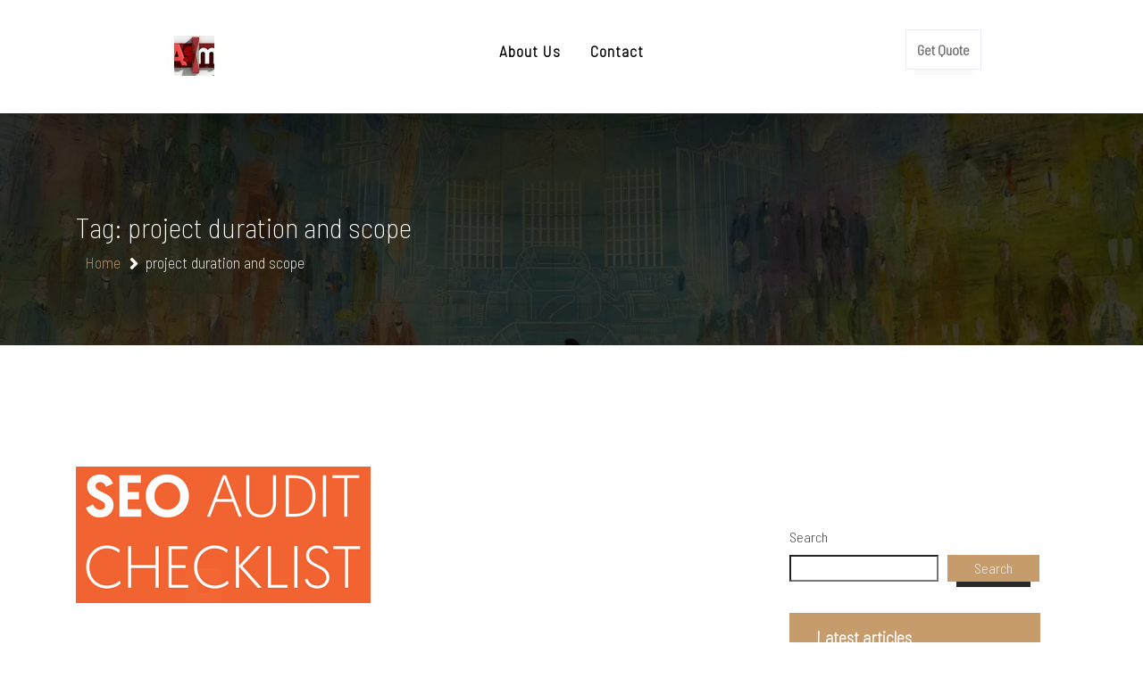

--- FILE ---
content_type: text/html; charset=UTF-8
request_url: https://adsensemania.com/tag/project-duration-and-scope/
body_size: 21970
content:
<!doctype html>
<html lang="en-US" >
	<head>
		<meta charset="UTF-8">
		<meta http-equiv="X-UA-Compatible" content="IE=edge">
		<meta name="viewport" content="width=device-width,initial-scale=1,shrink-to-fit=no">
		
	
    <style type="text/css">
                        .tec-breadcrumbs
              {
                background-image:url('https://adsensemania.com/wp-content/themes/teczilla-marketing/inc/img/header.jpg') !important;
              }
        

             
        </style>
        <meta name='robots' content='index, follow, max-image-preview:large, max-snippet:-1, max-video-preview:-1' />

	<!-- This site is optimized with the Yoast SEO plugin v26.7 - https://yoast.com/wordpress/plugins/seo/ -->
	<title>project duration and scope Archives - adsensemania.com</title>
	<link rel="canonical" href="https://adsensemania.com/tag/project-duration-and-scope/" />
	<meta property="og:locale" content="en_US" />
	<meta property="og:type" content="article" />
	<meta property="og:title" content="project duration and scope Archives - adsensemania.com" />
	<meta property="og:url" content="https://adsensemania.com/tag/project-duration-and-scope/" />
	<meta property="og:site_name" content="adsensemania.com" />
	<meta name="twitter:card" content="summary_large_image" />
	<script type="application/ld+json" class="yoast-schema-graph">{"@context":"https://schema.org","@graph":[{"@type":"CollectionPage","@id":"https://adsensemania.com/tag/project-duration-and-scope/","url":"https://adsensemania.com/tag/project-duration-and-scope/","name":"project duration and scope Archives - adsensemania.com","isPartOf":{"@id":"https://adsensemania.com/#website"},"primaryImageOfPage":{"@id":"https://adsensemania.com/tag/project-duration-and-scope/#primaryimage"},"image":{"@id":"https://adsensemania.com/tag/project-duration-and-scope/#primaryimage"},"thumbnailUrl":"https://i0.wp.com/adsensemania.com/wp-content/uploads/2023/09/freelance-seo-39.png?fit=330%2C153&ssl=1","breadcrumb":{"@id":"https://adsensemania.com/tag/project-duration-and-scope/#breadcrumb"},"inLanguage":"en-US"},{"@type":"ImageObject","inLanguage":"en-US","@id":"https://adsensemania.com/tag/project-duration-and-scope/#primaryimage","url":"https://i0.wp.com/adsensemania.com/wp-content/uploads/2023/09/freelance-seo-39.png?fit=330%2C153&ssl=1","contentUrl":"https://i0.wp.com/adsensemania.com/wp-content/uploads/2023/09/freelance-seo-39.png?fit=330%2C153&ssl=1","width":330,"height":153,"caption":"freelance seo"},{"@type":"BreadcrumbList","@id":"https://adsensemania.com/tag/project-duration-and-scope/#breadcrumb","itemListElement":[{"@type":"ListItem","position":1,"name":"Home","item":"https://adsensemania.com/"},{"@type":"ListItem","position":2,"name":"project duration and scope"}]},{"@type":"WebSite","@id":"https://adsensemania.com/#website","url":"https://adsensemania.com/","name":"adsensemania.com","description":"Empowering Your Digital Success","publisher":{"@id":"https://adsensemania.com/#organization"},"potentialAction":[{"@type":"SearchAction","target":{"@type":"EntryPoint","urlTemplate":"https://adsensemania.com/?s={search_term_string}"},"query-input":{"@type":"PropertyValueSpecification","valueRequired":true,"valueName":"search_term_string"}}],"inLanguage":"en-US"},{"@type":"Organization","@id":"https://adsensemania.com/#organization","name":"adsensemania.com","url":"https://adsensemania.com/","logo":{"@type":"ImageObject","inLanguage":"en-US","@id":"https://adsensemania.com/#/schema/logo/image/","url":"https://i0.wp.com/adsensemania.com/wp-content/uploads/2024/07/sitelogo-1.webp?fit=235%2C45&ssl=1","contentUrl":"https://i0.wp.com/adsensemania.com/wp-content/uploads/2024/07/sitelogo-1.webp?fit=235%2C45&ssl=1","width":235,"height":45,"caption":"adsensemania.com"},"image":{"@id":"https://adsensemania.com/#/schema/logo/image/"}}]}</script>
	<!-- / Yoast SEO plugin. -->


<link rel='dns-prefetch' href='//stats.wp.com' />
<link rel='dns-prefetch' href='//fonts.googleapis.com' />
<link rel='preconnect' href='//i0.wp.com' />
<link rel='preconnect' href='//c0.wp.com' />
<link rel="alternate" type="application/rss+xml" title="adsensemania.com &raquo; Feed" href="https://adsensemania.com/feed/" />
<link rel="alternate" type="application/rss+xml" title="adsensemania.com &raquo; Comments Feed" href="https://adsensemania.com/comments/feed/" />
<link rel="alternate" type="application/rss+xml" title="adsensemania.com &raquo; project duration and scope Tag Feed" href="https://adsensemania.com/tag/project-duration-and-scope/feed/" />
<style id='wp-img-auto-sizes-contain-inline-css' type='text/css'>
img:is([sizes=auto i],[sizes^="auto," i]){contain-intrinsic-size:3000px 1500px}
/*# sourceURL=wp-img-auto-sizes-contain-inline-css */
</style>
<style id='wp-emoji-styles-inline-css' type='text/css'>

	img.wp-smiley, img.emoji {
		display: inline !important;
		border: none !important;
		box-shadow: none !important;
		height: 1em !important;
		width: 1em !important;
		margin: 0 0.07em !important;
		vertical-align: -0.1em !important;
		background: none !important;
		padding: 0 !important;
	}
/*# sourceURL=wp-emoji-styles-inline-css */
</style>
<style id='wp-block-library-inline-css' type='text/css'>
:root{--wp-block-synced-color:#7a00df;--wp-block-synced-color--rgb:122,0,223;--wp-bound-block-color:var(--wp-block-synced-color);--wp-editor-canvas-background:#ddd;--wp-admin-theme-color:#007cba;--wp-admin-theme-color--rgb:0,124,186;--wp-admin-theme-color-darker-10:#006ba1;--wp-admin-theme-color-darker-10--rgb:0,107,160.5;--wp-admin-theme-color-darker-20:#005a87;--wp-admin-theme-color-darker-20--rgb:0,90,135;--wp-admin-border-width-focus:2px}@media (min-resolution:192dpi){:root{--wp-admin-border-width-focus:1.5px}}.wp-element-button{cursor:pointer}:root .has-very-light-gray-background-color{background-color:#eee}:root .has-very-dark-gray-background-color{background-color:#313131}:root .has-very-light-gray-color{color:#eee}:root .has-very-dark-gray-color{color:#313131}:root .has-vivid-green-cyan-to-vivid-cyan-blue-gradient-background{background:linear-gradient(135deg,#00d084,#0693e3)}:root .has-purple-crush-gradient-background{background:linear-gradient(135deg,#34e2e4,#4721fb 50%,#ab1dfe)}:root .has-hazy-dawn-gradient-background{background:linear-gradient(135deg,#faaca8,#dad0ec)}:root .has-subdued-olive-gradient-background{background:linear-gradient(135deg,#fafae1,#67a671)}:root .has-atomic-cream-gradient-background{background:linear-gradient(135deg,#fdd79a,#004a59)}:root .has-nightshade-gradient-background{background:linear-gradient(135deg,#330968,#31cdcf)}:root .has-midnight-gradient-background{background:linear-gradient(135deg,#020381,#2874fc)}:root{--wp--preset--font-size--normal:16px;--wp--preset--font-size--huge:42px}.has-regular-font-size{font-size:1em}.has-larger-font-size{font-size:2.625em}.has-normal-font-size{font-size:var(--wp--preset--font-size--normal)}.has-huge-font-size{font-size:var(--wp--preset--font-size--huge)}.has-text-align-center{text-align:center}.has-text-align-left{text-align:left}.has-text-align-right{text-align:right}.has-fit-text{white-space:nowrap!important}#end-resizable-editor-section{display:none}.aligncenter{clear:both}.items-justified-left{justify-content:flex-start}.items-justified-center{justify-content:center}.items-justified-right{justify-content:flex-end}.items-justified-space-between{justify-content:space-between}.screen-reader-text{border:0;clip-path:inset(50%);height:1px;margin:-1px;overflow:hidden;padding:0;position:absolute;width:1px;word-wrap:normal!important}.screen-reader-text:focus{background-color:#ddd;clip-path:none;color:#444;display:block;font-size:1em;height:auto;left:5px;line-height:normal;padding:15px 23px 14px;text-decoration:none;top:5px;width:auto;z-index:100000}html :where(.has-border-color){border-style:solid}html :where([style*=border-top-color]){border-top-style:solid}html :where([style*=border-right-color]){border-right-style:solid}html :where([style*=border-bottom-color]){border-bottom-style:solid}html :where([style*=border-left-color]){border-left-style:solid}html :where([style*=border-width]){border-style:solid}html :where([style*=border-top-width]){border-top-style:solid}html :where([style*=border-right-width]){border-right-style:solid}html :where([style*=border-bottom-width]){border-bottom-style:solid}html :where([style*=border-left-width]){border-left-style:solid}html :where(img[class*=wp-image-]){height:auto;max-width:100%}:where(figure){margin:0 0 1em}html :where(.is-position-sticky){--wp-admin--admin-bar--position-offset:var(--wp-admin--admin-bar--height,0px)}@media screen and (max-width:600px){html :where(.is-position-sticky){--wp-admin--admin-bar--position-offset:0px}}

/*# sourceURL=wp-block-library-inline-css */
</style><style id='wp-block-archives-inline-css' type='text/css'>
.wp-block-archives{box-sizing:border-box}.wp-block-archives-dropdown label{display:block}
/*# sourceURL=https://c0.wp.com/c/6.9/wp-includes/blocks/archives/style.min.css */
</style>
<style id='wp-block-categories-inline-css' type='text/css'>
.wp-block-categories{box-sizing:border-box}.wp-block-categories.alignleft{margin-right:2em}.wp-block-categories.alignright{margin-left:2em}.wp-block-categories.wp-block-categories-dropdown.aligncenter{text-align:center}.wp-block-categories .wp-block-categories__label{display:block;width:100%}
/*# sourceURL=https://c0.wp.com/c/6.9/wp-includes/blocks/categories/style.min.css */
</style>
<style id='wp-block-heading-inline-css' type='text/css'>
h1:where(.wp-block-heading).has-background,h2:where(.wp-block-heading).has-background,h3:where(.wp-block-heading).has-background,h4:where(.wp-block-heading).has-background,h5:where(.wp-block-heading).has-background,h6:where(.wp-block-heading).has-background{padding:1.25em 2.375em}h1.has-text-align-left[style*=writing-mode]:where([style*=vertical-lr]),h1.has-text-align-right[style*=writing-mode]:where([style*=vertical-rl]),h2.has-text-align-left[style*=writing-mode]:where([style*=vertical-lr]),h2.has-text-align-right[style*=writing-mode]:where([style*=vertical-rl]),h3.has-text-align-left[style*=writing-mode]:where([style*=vertical-lr]),h3.has-text-align-right[style*=writing-mode]:where([style*=vertical-rl]),h4.has-text-align-left[style*=writing-mode]:where([style*=vertical-lr]),h4.has-text-align-right[style*=writing-mode]:where([style*=vertical-rl]),h5.has-text-align-left[style*=writing-mode]:where([style*=vertical-lr]),h5.has-text-align-right[style*=writing-mode]:where([style*=vertical-rl]),h6.has-text-align-left[style*=writing-mode]:where([style*=vertical-lr]),h6.has-text-align-right[style*=writing-mode]:where([style*=vertical-rl]){rotate:180deg}
/*# sourceURL=https://c0.wp.com/c/6.9/wp-includes/blocks/heading/style.min.css */
</style>
<style id='wp-block-latest-comments-inline-css' type='text/css'>
ol.wp-block-latest-comments{box-sizing:border-box;margin-left:0}:where(.wp-block-latest-comments:not([style*=line-height] .wp-block-latest-comments__comment)){line-height:1.1}:where(.wp-block-latest-comments:not([style*=line-height] .wp-block-latest-comments__comment-excerpt p)){line-height:1.8}.has-dates :where(.wp-block-latest-comments:not([style*=line-height])),.has-excerpts :where(.wp-block-latest-comments:not([style*=line-height])){line-height:1.5}.wp-block-latest-comments .wp-block-latest-comments{padding-left:0}.wp-block-latest-comments__comment{list-style:none;margin-bottom:1em}.has-avatars .wp-block-latest-comments__comment{list-style:none;min-height:2.25em}.has-avatars .wp-block-latest-comments__comment .wp-block-latest-comments__comment-excerpt,.has-avatars .wp-block-latest-comments__comment .wp-block-latest-comments__comment-meta{margin-left:3.25em}.wp-block-latest-comments__comment-excerpt p{font-size:.875em;margin:.36em 0 1.4em}.wp-block-latest-comments__comment-date{display:block;font-size:.75em}.wp-block-latest-comments .avatar,.wp-block-latest-comments__comment-avatar{border-radius:1.5em;display:block;float:left;height:2.5em;margin-right:.75em;width:2.5em}.wp-block-latest-comments[class*=-font-size] a,.wp-block-latest-comments[style*=font-size] a{font-size:inherit}
/*# sourceURL=https://c0.wp.com/c/6.9/wp-includes/blocks/latest-comments/style.min.css */
</style>
<style id='wp-block-latest-posts-inline-css' type='text/css'>
.wp-block-latest-posts{box-sizing:border-box}.wp-block-latest-posts.alignleft{margin-right:2em}.wp-block-latest-posts.alignright{margin-left:2em}.wp-block-latest-posts.wp-block-latest-posts__list{list-style:none}.wp-block-latest-posts.wp-block-latest-posts__list li{clear:both;overflow-wrap:break-word}.wp-block-latest-posts.is-grid{display:flex;flex-wrap:wrap}.wp-block-latest-posts.is-grid li{margin:0 1.25em 1.25em 0;width:100%}@media (min-width:600px){.wp-block-latest-posts.columns-2 li{width:calc(50% - .625em)}.wp-block-latest-posts.columns-2 li:nth-child(2n){margin-right:0}.wp-block-latest-posts.columns-3 li{width:calc(33.33333% - .83333em)}.wp-block-latest-posts.columns-3 li:nth-child(3n){margin-right:0}.wp-block-latest-posts.columns-4 li{width:calc(25% - .9375em)}.wp-block-latest-posts.columns-4 li:nth-child(4n){margin-right:0}.wp-block-latest-posts.columns-5 li{width:calc(20% - 1em)}.wp-block-latest-posts.columns-5 li:nth-child(5n){margin-right:0}.wp-block-latest-posts.columns-6 li{width:calc(16.66667% - 1.04167em)}.wp-block-latest-posts.columns-6 li:nth-child(6n){margin-right:0}}:root :where(.wp-block-latest-posts.is-grid){padding:0}:root :where(.wp-block-latest-posts.wp-block-latest-posts__list){padding-left:0}.wp-block-latest-posts__post-author,.wp-block-latest-posts__post-date{display:block;font-size:.8125em}.wp-block-latest-posts__post-excerpt,.wp-block-latest-posts__post-full-content{margin-bottom:1em;margin-top:.5em}.wp-block-latest-posts__featured-image a{display:inline-block}.wp-block-latest-posts__featured-image img{height:auto;max-width:100%;width:auto}.wp-block-latest-posts__featured-image.alignleft{float:left;margin-right:1em}.wp-block-latest-posts__featured-image.alignright{float:right;margin-left:1em}.wp-block-latest-posts__featured-image.aligncenter{margin-bottom:1em;text-align:center}
/*# sourceURL=https://c0.wp.com/c/6.9/wp-includes/blocks/latest-posts/style.min.css */
</style>
<style id='wp-block-search-inline-css' type='text/css'>
.wp-block-search__button{margin-left:10px;word-break:normal}.wp-block-search__button.has-icon{line-height:0}.wp-block-search__button svg{height:1.25em;min-height:24px;min-width:24px;width:1.25em;fill:currentColor;vertical-align:text-bottom}:where(.wp-block-search__button){border:1px solid #ccc;padding:6px 10px}.wp-block-search__inside-wrapper{display:flex;flex:auto;flex-wrap:nowrap;max-width:100%}.wp-block-search__label{width:100%}.wp-block-search.wp-block-search__button-only .wp-block-search__button{box-sizing:border-box;display:flex;flex-shrink:0;justify-content:center;margin-left:0;max-width:100%}.wp-block-search.wp-block-search__button-only .wp-block-search__inside-wrapper{min-width:0!important;transition-property:width}.wp-block-search.wp-block-search__button-only .wp-block-search__input{flex-basis:100%;transition-duration:.3s}.wp-block-search.wp-block-search__button-only.wp-block-search__searchfield-hidden,.wp-block-search.wp-block-search__button-only.wp-block-search__searchfield-hidden .wp-block-search__inside-wrapper{overflow:hidden}.wp-block-search.wp-block-search__button-only.wp-block-search__searchfield-hidden .wp-block-search__input{border-left-width:0!important;border-right-width:0!important;flex-basis:0;flex-grow:0;margin:0;min-width:0!important;padding-left:0!important;padding-right:0!important;width:0!important}:where(.wp-block-search__input){appearance:none;border:1px solid #949494;flex-grow:1;font-family:inherit;font-size:inherit;font-style:inherit;font-weight:inherit;letter-spacing:inherit;line-height:inherit;margin-left:0;margin-right:0;min-width:3rem;padding:8px;text-decoration:unset!important;text-transform:inherit}:where(.wp-block-search__button-inside .wp-block-search__inside-wrapper){background-color:#fff;border:1px solid #949494;box-sizing:border-box;padding:4px}:where(.wp-block-search__button-inside .wp-block-search__inside-wrapper) .wp-block-search__input{border:none;border-radius:0;padding:0 4px}:where(.wp-block-search__button-inside .wp-block-search__inside-wrapper) .wp-block-search__input:focus{outline:none}:where(.wp-block-search__button-inside .wp-block-search__inside-wrapper) :where(.wp-block-search__button){padding:4px 8px}.wp-block-search.aligncenter .wp-block-search__inside-wrapper{margin:auto}.wp-block[data-align=right] .wp-block-search.wp-block-search__button-only .wp-block-search__inside-wrapper{float:right}
/*# sourceURL=https://c0.wp.com/c/6.9/wp-includes/blocks/search/style.min.css */
</style>
<style id='wp-block-group-inline-css' type='text/css'>
.wp-block-group{box-sizing:border-box}:where(.wp-block-group.wp-block-group-is-layout-constrained){position:relative}
/*# sourceURL=https://c0.wp.com/c/6.9/wp-includes/blocks/group/style.min.css */
</style>
<style id='global-styles-inline-css' type='text/css'>
:root{--wp--preset--aspect-ratio--square: 1;--wp--preset--aspect-ratio--4-3: 4/3;--wp--preset--aspect-ratio--3-4: 3/4;--wp--preset--aspect-ratio--3-2: 3/2;--wp--preset--aspect-ratio--2-3: 2/3;--wp--preset--aspect-ratio--16-9: 16/9;--wp--preset--aspect-ratio--9-16: 9/16;--wp--preset--color--black: #000000;--wp--preset--color--cyan-bluish-gray: #abb8c3;--wp--preset--color--white: #ffffff;--wp--preset--color--pale-pink: #f78da7;--wp--preset--color--vivid-red: #cf2e2e;--wp--preset--color--luminous-vivid-orange: #ff6900;--wp--preset--color--luminous-vivid-amber: #fcb900;--wp--preset--color--light-green-cyan: #7bdcb5;--wp--preset--color--vivid-green-cyan: #00d084;--wp--preset--color--pale-cyan-blue: #8ed1fc;--wp--preset--color--vivid-cyan-blue: #0693e3;--wp--preset--color--vivid-purple: #9b51e0;--wp--preset--gradient--vivid-cyan-blue-to-vivid-purple: linear-gradient(135deg,rgb(6,147,227) 0%,rgb(155,81,224) 100%);--wp--preset--gradient--light-green-cyan-to-vivid-green-cyan: linear-gradient(135deg,rgb(122,220,180) 0%,rgb(0,208,130) 100%);--wp--preset--gradient--luminous-vivid-amber-to-luminous-vivid-orange: linear-gradient(135deg,rgb(252,185,0) 0%,rgb(255,105,0) 100%);--wp--preset--gradient--luminous-vivid-orange-to-vivid-red: linear-gradient(135deg,rgb(255,105,0) 0%,rgb(207,46,46) 100%);--wp--preset--gradient--very-light-gray-to-cyan-bluish-gray: linear-gradient(135deg,rgb(238,238,238) 0%,rgb(169,184,195) 100%);--wp--preset--gradient--cool-to-warm-spectrum: linear-gradient(135deg,rgb(74,234,220) 0%,rgb(151,120,209) 20%,rgb(207,42,186) 40%,rgb(238,44,130) 60%,rgb(251,105,98) 80%,rgb(254,248,76) 100%);--wp--preset--gradient--blush-light-purple: linear-gradient(135deg,rgb(255,206,236) 0%,rgb(152,150,240) 100%);--wp--preset--gradient--blush-bordeaux: linear-gradient(135deg,rgb(254,205,165) 0%,rgb(254,45,45) 50%,rgb(107,0,62) 100%);--wp--preset--gradient--luminous-dusk: linear-gradient(135deg,rgb(255,203,112) 0%,rgb(199,81,192) 50%,rgb(65,88,208) 100%);--wp--preset--gradient--pale-ocean: linear-gradient(135deg,rgb(255,245,203) 0%,rgb(182,227,212) 50%,rgb(51,167,181) 100%);--wp--preset--gradient--electric-grass: linear-gradient(135deg,rgb(202,248,128) 0%,rgb(113,206,126) 100%);--wp--preset--gradient--midnight: linear-gradient(135deg,rgb(2,3,129) 0%,rgb(40,116,252) 100%);--wp--preset--font-size--small: 13px;--wp--preset--font-size--medium: 20px;--wp--preset--font-size--large: 36px;--wp--preset--font-size--x-large: 42px;--wp--preset--spacing--20: 0.44rem;--wp--preset--spacing--30: 0.67rem;--wp--preset--spacing--40: 1rem;--wp--preset--spacing--50: 1.5rem;--wp--preset--spacing--60: 2.25rem;--wp--preset--spacing--70: 3.38rem;--wp--preset--spacing--80: 5.06rem;--wp--preset--shadow--natural: 6px 6px 9px rgba(0, 0, 0, 0.2);--wp--preset--shadow--deep: 12px 12px 50px rgba(0, 0, 0, 0.4);--wp--preset--shadow--sharp: 6px 6px 0px rgba(0, 0, 0, 0.2);--wp--preset--shadow--outlined: 6px 6px 0px -3px rgb(255, 255, 255), 6px 6px rgb(0, 0, 0);--wp--preset--shadow--crisp: 6px 6px 0px rgb(0, 0, 0);}:where(.is-layout-flex){gap: 0.5em;}:where(.is-layout-grid){gap: 0.5em;}body .is-layout-flex{display: flex;}.is-layout-flex{flex-wrap: wrap;align-items: center;}.is-layout-flex > :is(*, div){margin: 0;}body .is-layout-grid{display: grid;}.is-layout-grid > :is(*, div){margin: 0;}:where(.wp-block-columns.is-layout-flex){gap: 2em;}:where(.wp-block-columns.is-layout-grid){gap: 2em;}:where(.wp-block-post-template.is-layout-flex){gap: 1.25em;}:where(.wp-block-post-template.is-layout-grid){gap: 1.25em;}.has-black-color{color: var(--wp--preset--color--black) !important;}.has-cyan-bluish-gray-color{color: var(--wp--preset--color--cyan-bluish-gray) !important;}.has-white-color{color: var(--wp--preset--color--white) !important;}.has-pale-pink-color{color: var(--wp--preset--color--pale-pink) !important;}.has-vivid-red-color{color: var(--wp--preset--color--vivid-red) !important;}.has-luminous-vivid-orange-color{color: var(--wp--preset--color--luminous-vivid-orange) !important;}.has-luminous-vivid-amber-color{color: var(--wp--preset--color--luminous-vivid-amber) !important;}.has-light-green-cyan-color{color: var(--wp--preset--color--light-green-cyan) !important;}.has-vivid-green-cyan-color{color: var(--wp--preset--color--vivid-green-cyan) !important;}.has-pale-cyan-blue-color{color: var(--wp--preset--color--pale-cyan-blue) !important;}.has-vivid-cyan-blue-color{color: var(--wp--preset--color--vivid-cyan-blue) !important;}.has-vivid-purple-color{color: var(--wp--preset--color--vivid-purple) !important;}.has-black-background-color{background-color: var(--wp--preset--color--black) !important;}.has-cyan-bluish-gray-background-color{background-color: var(--wp--preset--color--cyan-bluish-gray) !important;}.has-white-background-color{background-color: var(--wp--preset--color--white) !important;}.has-pale-pink-background-color{background-color: var(--wp--preset--color--pale-pink) !important;}.has-vivid-red-background-color{background-color: var(--wp--preset--color--vivid-red) !important;}.has-luminous-vivid-orange-background-color{background-color: var(--wp--preset--color--luminous-vivid-orange) !important;}.has-luminous-vivid-amber-background-color{background-color: var(--wp--preset--color--luminous-vivid-amber) !important;}.has-light-green-cyan-background-color{background-color: var(--wp--preset--color--light-green-cyan) !important;}.has-vivid-green-cyan-background-color{background-color: var(--wp--preset--color--vivid-green-cyan) !important;}.has-pale-cyan-blue-background-color{background-color: var(--wp--preset--color--pale-cyan-blue) !important;}.has-vivid-cyan-blue-background-color{background-color: var(--wp--preset--color--vivid-cyan-blue) !important;}.has-vivid-purple-background-color{background-color: var(--wp--preset--color--vivid-purple) !important;}.has-black-border-color{border-color: var(--wp--preset--color--black) !important;}.has-cyan-bluish-gray-border-color{border-color: var(--wp--preset--color--cyan-bluish-gray) !important;}.has-white-border-color{border-color: var(--wp--preset--color--white) !important;}.has-pale-pink-border-color{border-color: var(--wp--preset--color--pale-pink) !important;}.has-vivid-red-border-color{border-color: var(--wp--preset--color--vivid-red) !important;}.has-luminous-vivid-orange-border-color{border-color: var(--wp--preset--color--luminous-vivid-orange) !important;}.has-luminous-vivid-amber-border-color{border-color: var(--wp--preset--color--luminous-vivid-amber) !important;}.has-light-green-cyan-border-color{border-color: var(--wp--preset--color--light-green-cyan) !important;}.has-vivid-green-cyan-border-color{border-color: var(--wp--preset--color--vivid-green-cyan) !important;}.has-pale-cyan-blue-border-color{border-color: var(--wp--preset--color--pale-cyan-blue) !important;}.has-vivid-cyan-blue-border-color{border-color: var(--wp--preset--color--vivid-cyan-blue) !important;}.has-vivid-purple-border-color{border-color: var(--wp--preset--color--vivid-purple) !important;}.has-vivid-cyan-blue-to-vivid-purple-gradient-background{background: var(--wp--preset--gradient--vivid-cyan-blue-to-vivid-purple) !important;}.has-light-green-cyan-to-vivid-green-cyan-gradient-background{background: var(--wp--preset--gradient--light-green-cyan-to-vivid-green-cyan) !important;}.has-luminous-vivid-amber-to-luminous-vivid-orange-gradient-background{background: var(--wp--preset--gradient--luminous-vivid-amber-to-luminous-vivid-orange) !important;}.has-luminous-vivid-orange-to-vivid-red-gradient-background{background: var(--wp--preset--gradient--luminous-vivid-orange-to-vivid-red) !important;}.has-very-light-gray-to-cyan-bluish-gray-gradient-background{background: var(--wp--preset--gradient--very-light-gray-to-cyan-bluish-gray) !important;}.has-cool-to-warm-spectrum-gradient-background{background: var(--wp--preset--gradient--cool-to-warm-spectrum) !important;}.has-blush-light-purple-gradient-background{background: var(--wp--preset--gradient--blush-light-purple) !important;}.has-blush-bordeaux-gradient-background{background: var(--wp--preset--gradient--blush-bordeaux) !important;}.has-luminous-dusk-gradient-background{background: var(--wp--preset--gradient--luminous-dusk) !important;}.has-pale-ocean-gradient-background{background: var(--wp--preset--gradient--pale-ocean) !important;}.has-electric-grass-gradient-background{background: var(--wp--preset--gradient--electric-grass) !important;}.has-midnight-gradient-background{background: var(--wp--preset--gradient--midnight) !important;}.has-small-font-size{font-size: var(--wp--preset--font-size--small) !important;}.has-medium-font-size{font-size: var(--wp--preset--font-size--medium) !important;}.has-large-font-size{font-size: var(--wp--preset--font-size--large) !important;}.has-x-large-font-size{font-size: var(--wp--preset--font-size--x-large) !important;}
/*# sourceURL=global-styles-inline-css */
</style>

<style id='classic-theme-styles-inline-css' type='text/css'>
/*! This file is auto-generated */
.wp-block-button__link{color:#fff;background-color:#32373c;border-radius:9999px;box-shadow:none;text-decoration:none;padding:calc(.667em + 2px) calc(1.333em + 2px);font-size:1.125em}.wp-block-file__button{background:#32373c;color:#fff;text-decoration:none}
/*# sourceURL=/wp-includes/css/classic-themes.min.css */
</style>
<link rel='stylesheet' id='cptch_stylesheet-css' href='https://adsensemania.com/wp-content/plugins/captcha-bws/css/front_end_style.css?ver=5.2.7' type='text/css' media='all' />
<link rel='stylesheet' id='dashicons-css' href='https://c0.wp.com/c/6.9/wp-includes/css/dashicons.min.css' type='text/css' media='all' />
<link rel='stylesheet' id='cptch_desktop_style-css' href='https://adsensemania.com/wp-content/plugins/captcha-bws/css/desktop_style.css?ver=5.2.7' type='text/css' media='all' />
<link rel='stylesheet' id='teczilla-font-css' href='https://fonts.googleapis.com/css2?family=Barlow+Semi+Condensed%3Aital%2Cwght%400%2C100%3B0%2C200%3B1%2C100%3B1%2C200&#038;display=swap&#038;ver=6.9' type='text/css' media='all' />
<link rel='stylesheet' id='animate-css' href='https://adsensemania.com/wp-content/themes/teczilla/assets/css/animate.css?ver=6.9' type='text/css' media='all' />
<link rel='stylesheet' id='teczilla-marketing-parent-style-css' href='https://adsensemania.com/wp-content/themes/teczilla/style.css?ver=6.9' type='text/css' media='all' />
<link rel='stylesheet' id='bootstrap-min-css' href='https://adsensemania.com/wp-content/themes/teczilla/assets/css/bootstrap.css?ver=6.9' type='text/css' media='all' />
<link rel='stylesheet' id='aoff-canvas-css' href='https://adsensemania.com/wp-content/themes/teczilla/assets/css/off-canvas.css?ver=6.9' type='text/css' media='all' />
<link rel='stylesheet' id='owl-carousel-css' href='https://adsensemania.com/wp-content/themes/teczilla/assets/css/owl.carousel.css?ver=6.9' type='text/css' media='all' />
<link rel='stylesheet' id='responsive-css' href='https://adsensemania.com/wp-content/themes/teczilla/assets/css/responsive.css?ver=6.9' type='text/css' media='all' />
<link rel='stylesheet' id='teczilla-main-css' href='https://adsensemania.com/wp-content/themes/teczilla/assets/css/teczilla-main.css?ver=6.9' type='text/css' media='all' />
<link rel='stylesheet' id='teczilla-marketing-tecz-css' href='https://adsensemania.com/wp-content/themes/teczilla-marketing/inc/tec-rem.css?ver=6.9' type='text/css' media='all' />
<link rel='stylesheet' id='google-fonts-css' href='//fonts.googleapis.com/css?family=ABeeZee%7CAbel%7CAbril+Fatface%7CAclonica%7CAcme%7CActor%7CAdamina%7CAdvent+Pro%7CAguafina+Script%7CAkronim%7CAladin%7CAldrich%7CAlef%7CAlegreya%7CAlegreya+SC%7CAlegreya+Sans%7CAlegreya+Sans+SC%7CAlex+Brush%7CAlfa+Slab+One%7CAlice%7CAlike%7CAlike+Angular%7CAllan%7CAllerta%7CAllerta+Stencil%7CAllura%7CAlmendra%7CAlmendra+Display%7CAlmendra+SC%7CAmarante%7CAmaranth%7CAmatic+SC%7CAmatica+SC%7CAmethysta%7CAmiko%7CAmiri%7CAmita%7CAnaheim%7CAndada%7CAndika%7CAngkor%7CAnnie+Use+Your+Telescope%7CAnonymous+Pro%7CAntic%7CAntic+Didone%7CAntic+Slab%7CAnton%7CArapey%7CArbutus%7CArbutus+Slab%7CArchitects+Daughter%7CArchivo+Black%7CArchivo+Narrow%7CAref+Ruqaa%7CArima+Madurai%7CArimo%7CArizonia%7CArmata%7CArtifika%7CArvo%7CArya%7CAsap%7CAsar%7CAsset%7CAssistant%7CAstloch%7CAsul%7CAthiti%7CAtma%7CAtomic+Age%7CAubrey%7CAudiowide%7CAutour+One%7CAverage%7CAverage+Sans%7CAveria+Gruesa+Libre%7CAveria+Libre%7CAveria+Sans+Libre%7CAveria+Serif+Libre%7CBad+Script%7CBaloo%7CBaloo+Bhai%7CBaloo+Da%7CBaloo+Thambi%7CBalthazar%7CBangers%7CBasic%7CBattambang%7CBaumans%7CBayon%7CBelgrano%7CBelleza%7CBenchNine%7CBentham%7CBerkshire+Swash%7CBevan%7CBigelow+Rules%7CBigshot+One%7CBilbo%7CBilbo+Swash+Caps%7CBioRhyme%7CBioRhyme+Expanded%7CBiryani%7CBitter%7CBlack+Ops+One%7CBokor%7CBonbon%7CBoogaloo%7CBowlby+One%7CBowlby+One+SC%7CBrawler%7CBree+Serif%7CBubblegum+Sans%7CBubbler+One%7CBuda%7CBuenard%7CBungee%7CBungee+Hairline%7CBungee+Inline%7CBungee+Outline%7CBungee+Shade%7CButcherman%7CButterfly+Kids%7CCabin%7CCabin+Condensed%7CCabin+Sketch%7CCaesar+Dressing%7CCagliostro%7CCairo%7CCalligraffitti%7CCambay%7CCambo%7CCandal%7CCantarell%7CCantata+One%7CCantora+One%7CCapriola%7CCardo%7CCarme%7CCarrois+Gothic%7CCarrois+Gothic+SC%7CCarter+One%7CCatamaran%7CCaudex%7CCaveat%7CCaveat+Brush%7CCedarville+Cursive%7CCeviche+One%7CChanga%7CChanga+One%7CChango%7CChathura%7CChau+Philomene+One%7CChela+One%7CChelsea+Market%7CChenla%7CCherry+Cream+Soda%7CCherry+Swash%7CChewy%7CChicle%7CChivo%7CChonburi%7CCinzel%7CCinzel+Decorative%7CClicker+Script%7CCoda%7CCoda+Caption%7CCodystar%7CCoiny%7CCombo%7CComfortaa%7CComing+Soon%7CConcert+One%7CCondiment%7CContent%7CContrail+One%7CConvergence%7CCookie%7CCopse%7CCorben%7CCormorant%7CCormorant+Garamond%7CCormorant+Infant%7CCormorant+SC%7CCormorant+Unicase%7CCormorant+Upright%7CCourgette%7CCousine%7CCoustard%7CCovered+By+Your+Grace%7CCrafty+Girls%7CCreepster%7CCrete+Round%7CCrimson+Text%7CCroissant+One%7CCrushed%7CCuprum%7CCutive%7CCutive+Mono%7CDamion%7CDancing+Script%7CDangrek%7CDavid+Libre%7CDawning+of+a+New+Day%7CDays+One%7CDekko%7CDelius%7CDelius+Swash+Caps%7CDelius+Unicase%7CDella+Respira%7CDenk+One%7CDevonshire%7CDhurjati%7CDidact+Gothic%7CDiplomata%7CDiplomata+SC%7CDomine%7CDonegal+One%7CDoppio+One%7CDorsa%7CDosis%7CDr+Sugiyama%7CDroid+Sans%7CDroid+Sans+Mono%7CDroid+Serif%7CDuru+Sans%7CDynalight%7CEB+Garamond%7CEagle+Lake%7CEater%7CEconomica%7CEczar%7CEk+Mukta%7CEl+Messiri%7CElectrolize%7CElsie%7CElsie+Swash+Caps%7CEmblema+One%7CEmilys+Candy%7CEngagement%7CEnglebert%7CEnriqueta%7CErica+One%7CEsteban%7CEuphoria+Script%7CEwert%7CExo%7CExo+2%7CExpletus+Sans%7CFanwood+Text%7CFarsan%7CFascinate%7CFascinate+Inline%7CFaster+One%7CFasthand%7CFauna+One%7CFederant%7CFedero%7CFelipa%7CFenix%7CFinger+Paint%7CFira+Mono%7CFira+Sans%7CFjalla+One%7CFjord+One%7CFlamenco%7CFlavors%7CFondamento%7CFontdiner+Swanky%7CForum%7CFrancois+One%7CFrank+Ruhl+Libre%7CFreckle+Face%7CFredericka+the+Great%7CFredoka+One%7CFreehand%7CFresca%7CFrijole%7CFruktur%7CFugaz+One%7CGFS+Didot%7CGFS+Neohellenic%7CGabriela%7CGafata%7CGalada%7CGaldeano%7CGalindo%7CGentium+Basic%7CGentium+Book+Basic%7CGeo%7CGeostar%7CGeostar+Fill%7CGermania+One%7CGidugu%7CGilda+Display%7CGive+You+Glory%7CGlass+Antiqua%7CGlegoo%7CGloria+Hallelujah%7CGoblin+One%7CGochi+Hand%7CGorditas%7CGoudy+Bookletter+1911%7CGraduate%7CGrand+Hotel%7CGravitas+One%7CGreat+Vibes%7CGriffy%7CGruppo%7CGudea%7CGurajada%7CHabibi%7CHalant%7CHammersmith+One%7CHanalei%7CHanalei+Fill%7CHandlee%7CHanuman%7CHappy+Monkey%7CHarmattan%7CHeadland+One%7CHeebo%7CHenny+Penny%7CHerr+Von+Muellerhoff%7CHind%7CHind+Guntur%7CHind+Madurai%7CHind+Siliguri%7CHind+Vadodara%7CHoltwood+One+SC%7CHomemade+Apple%7CHomenaje%7CIM+Fell+DW+Pica%7CIM+Fell+DW+Pica+SC%7CIM+Fell+Double+Pica%7CIM+Fell+Double+Pica+SC%7CIM+Fell+English%7CIM+Fell+English+SC%7CIM+Fell+French+Canon%7CIM+Fell+French+Canon+SC%7CIM+Fell+Great+Primer%7CIM+Fell+Great+Primer+SC%7CIceberg%7CIceland%7CImprima%7CInconsolata%7CInder%7CIndie+Flower%7CInika%7CInknut+Antiqua%7CIrish+Grover%7CIstok+Web%7CItaliana%7CItalianno%7CItim%7CJacques+Francois%7CJacques+Francois+Shadow%7CJaldi%7CJim+Nightshade%7CJockey+One%7CJolly+Lodger%7CJomhuria%7CJosefin+Sans%7CJosefin+Slab%7CJoti+One%7CJudson%7CJulee%7CJulius+Sans+One%7CJunge%7CJura%7CJust+Another+Hand%7CJust+Me+Again+Down+Here%7CKadwa%7CKalam%7CKameron%7CKanit%7CKantumruy%7CKarla%7CKarma%7CKatibeh%7CKaushan+Script%7CKavivanar%7CKavoon%7CKdam+Thmor%7CKeania+One%7CKelly+Slab%7CKenia%7CKhand%7CKhmer%7CKhula%7CKite+One%7CKnewave%7CKotta+One%7CKoulen%7CKranky%7CKreon%7CKristi%7CKrona+One%7CKumar+One%7CKumar+One+Outline%7CKurale%7CLa+Belle+Aurore%7CLaila%7CLakki+Reddy%7CLalezar%7CLancelot%7CLateef%7CLato%7CLeague+Script%7CLeckerli+One%7CLedger%7CLekton%7CLemon%7CLemonada%7CLibre+Baskerville%7CLibre+Franklin%7CLife+Savers%7CLilita+One%7CLily+Script+One%7CLimelight%7CLinden+Hill%7CLobster%7CLobster+Two%7CLondrina+Outline%7CLondrina+Shadow%7CLondrina+Sketch%7CLondrina+Solid%7CLora%7CLove+Ya+Like+A+Sister%7CLoved+by+the+King%7CLovers+Quarrel%7CLuckiest+Guy%7CLusitana%7CLustria%7CMacondo%7CMacondo+Swash+Caps%7CMada%7CMagra%7CMaiden+Orange%7CMaitree%7CMako%7CMallanna%7CMandali%7CMarcellus%7CMarcellus+SC%7CMarck+Script%7CMargarine%7CMarko+One%7CMarmelad%7CMartel%7CMartel+Sans%7CMarvel%7CMate%7CMate+SC%7CMaven+Pro%7CMcLaren%7CMeddon%7CMedievalSharp%7CMedula+One%7CMeera+Inimai%7CMegrim%7CMeie+Script%7CMerienda%7CMerienda+One%7CMerriweather%7CMerriweather+Sans%7CMetal%7CMetal+Mania%7CMetamorphous%7CMetrophobic%7CMichroma%7CMilonga%7CMiltonian%7CMiltonian+Tattoo%7CMiniver%7CMiriam+Libre%7CMirza%7CMiss+Fajardose%7CMitr%7CModak%7CModern+Antiqua%7CMogra%7CMolengo%7CMolle%7CMonda%7CMonofett%7CMonoton%7CMonsieur+La+Doulaise%7CMontaga%7CMontez%7CMontserrat%7CMontserrat+Alternates%7CMontserrat+Subrayada%7CMoul%7CMoulpali%7CMountains+of+Christmas%7CMouse+Memoirs%7CMr+Bedfort%7CMr+Dafoe%7CMr+De+Haviland%7CMrs+Saint+Delafield%7CMrs+Sheppards%7CMukta+Vaani%7CMuli%7CMystery+Quest%7CNTR%7CNeucha%7CNeuton%7CNew+Rocker%7CNews+Cycle%7CNiconne%7CNixie+One%7CNobile%7CNokora%7CNorican%7CNosifer%7CNothing+You+Could+Do%7CNoticia+Text%7CNoto+Sans%7CNoto+Serif%7CNova+Cut%7CNova+Flat%7CNova+Mono%7CNova+Oval%7CNova+Round%7CNova+Script%7CNova+Slim%7CNova+Square%7CNumans%7CNunito%7COdor+Mean+Chey%7COffside%7COld+Standard+TT%7COldenburg%7COleo+Script%7COleo+Script+Swash+Caps%7COpen+Sans%7COpen+Sans+Condensed%7COranienbaum%7COrbitron%7COregano%7COrienta%7COriginal+Surfer%7COswald%7COver+the+Rainbow%7COverlock%7COverlock+SC%7COvo%7COxygen%7COxygen+Mono%7CPT+Mono%7CPT+Sans%7CPT+Sans+Caption%7CPT+Sans+Narrow%7CPT+Serif%7CPT+Serif+Caption%7CPacifico%7CPalanquin%7CPalanquin+Dark%7CPaprika%7CParisienne%7CPassero+One%7CPassion+One%7CPathway+Gothic+One%7CPatrick+Hand%7CPatrick+Hand+SC%7CPattaya%7CPatua+One%7CPavanam%7CPaytone+One%7CPeddana%7CPeralta%7CPermanent+Marker%7CPetit+Formal+Script%7CPetrona%7CPhilosopher%7CPiedra%7CPinyon+Script%7CPirata+One%7CPlaster%7CPlay%7CPlayball%7CPlayfair+Display%7CPlayfair+Display+SC%7CPodkova%7CPoiret+One%7CPoller+One%7CPoly%7CPompiere%7CPontano+Sans%7CPoppins%7CPort+Lligat+Sans%7CPort+Lligat+Slab%7CPragati+Narrow%7CPrata%7CPreahvihear%7CPress+Start+2P%7CPridi%7CPrincess+Sofia%7CProciono%7CPrompt%7CProsto+One%7CProza+Libre%7CPuritan%7CPurple+Purse%7CQuando%7CQuantico%7CQuattrocento%7CQuattrocento+Sans%7CQuestrial%7CQuicksand%7CQuintessential%7CQwigley%7CRacing+Sans+One%7CRadley%7CRajdhani%7CRakkas%7CRaleway%7CRaleway+Dots%7CRamabhadra%7CRamaraja%7CRambla%7CRammetto+One%7CRanchers%7CRancho%7CRanga%7CRasa%7CRationale%7CRavi+Prakash%7CRedressed%7CReem+Kufi%7CReenie+Beanie%7CRevalia%7CRhodium+Libre%7CRibeye%7CRibeye+Marrow%7CRighteous%7CRisque%7CRoboto%7CRoboto+Condensed%7CRoboto+Mono%7CRoboto+Slab%7CRochester%7CRock+Salt%7CRokkitt%7CRomanesco%7CRopa+Sans%7CRosario%7CRosarivo%7CRouge+Script%7CRozha+One%7CRubik%7CRubik+Mono+One%7CRubik+One%7CRuda%7CRufina%7CRuge+Boogie%7CRuluko%7CRum+Raisin%7CRuslan+Display%7CRusso+One%7CRuthie%7CRye%7CSacramento%7CSahitya%7CSail%7CSalsa%7CSanchez%7CSancreek%7CSansita+One%7CSarala%7CSarina%7CSarpanch%7CSatisfy%7CScada%7CScheherazade%7CSchoolbell%7CScope+One%7CSeaweed+Script%7CSecular+One%7CSevillana%7CSeymour+One%7CShadows+Into+Light%7CShadows+Into+Light+Two%7CShanti%7CShare%7CShare+Tech%7CShare+Tech+Mono%7CShojumaru%7CShort+Stack%7CShrikhand%7CSiemreap%7CSigmar+One%7CSignika%7CSignika+Negative%7CSimonetta%7CSintony%7CSirin+Stencil%7CSix+Caps%7CSkranji%7CSlabo+13px%7CSlabo+27px%7CSlackey%7CSmokum%7CSmythe%7CSniglet%7CSnippet%7CSnowburst+One%7CSofadi+One%7CSofia%7CSonsie+One%7CSorts+Mill+Goudy%7CSource+Code+Pro%7CSource+Sans+Pro%7CSource+Serif+Pro%7CSpace+Mono%7CSpecial+Elite%7CSpicy+Rice%7CSpinnaker%7CSpirax%7CSquada+One%7CSree+Krushnadevaraya%7CSriracha%7CStalemate%7CStalinist+One%7CStardos+Stencil%7CStint+Ultra+Condensed%7CStint+Ultra+Expanded%7CStoke%7CStrait%7CSue+Ellen+Francisco%7CSuez+One%7CSumana%7CSunshiney%7CSupermercado+One%7CSura%7CSuranna%7CSuravaram%7CSuwannaphum%7CSwanky+and+Moo+Moo%7CSyncopate%7CTangerine%7CTaprom%7CTauri%7CTaviraj%7CTeko%7CTelex%7CTenali+Ramakrishna%7CTenor+Sans%7CText+Me+One%7CThe+Girl+Next+Door%7CTienne%7CTillana%7CTimmana%7CTinos%7CTitan+One%7CTitillium+Web%7CTrade+Winds%7CTrirong%7CTrocchi%7CTrochut%7CTrykker%7CTulpen+One%7CUbuntu%7CUbuntu+Condensed%7CUbuntu+Mono%7CUltra%7CUncial+Antiqua%7CUnderdog%7CUnica+One%7CUnifrakturCook%7CUnifrakturMaguntia%7CUnkempt%7CUnlock%7CUnna%7CVT323%7CVampiro+One%7CVarela%7CVarela+Round%7CVast+Shadow%7CVesper+Libre%7CVibur%7CVidaloka%7CViga%7CVoces%7CVolkhov%7CVollkorn%7CVoltaire%7CWaiting+for+the+Sunrise%7CWallpoet%7CWalter+Turncoat%7CWarnes%7CWellfleet%7CWendy+One%7CWire+One%7CWork+Sans%7CYanone+Kaffeesatz%7CYantramanav%7CYatra+One%7CYellowtail%7CYeseva+One%7CYesteryear%7CYrsa%7CZeyada&#038;subset=latin%2Clatin-ext' type='text/css' media='all' />
<link rel='stylesheet' id='teczilla-style-css' href='https://adsensemania.com/wp-content/themes/teczilla-marketing/style.css?ver=6.9' type='text/css' media='all' />
<style id='teczilla-style-inline-css' type='text/css'>
.tec-footer{background-color: #1b1b1b;}.tec-footer .footer-content .widget-title{color: #fff;}.tec-footer a,.tec-footer.widget_categories li,.tec-footer.widget_meta li a,.tec-footer.widget_calendar td,.tec-footer.widget_nav_menu div li a, .tec-footer.widget_pages li a,.tec-footer .recentcomments,.tec-footer .recentcomments a,.tec-footer .textwidget p,.footer-widget.widget_nav_menu ul li a,.footer-widget.widget_nav_menu .current_page_item a,.footer-widget .wp-block-latest-comments__comment-excerpt p,.footer-widget .wp-block-latest-comments__comment-date,.footer-widget .widget_tag_cloud .wp-block-tag-cloud a{color: #fff;}.full-width-header .tec-header .menu-area{background-color: #fff !important;}.current_page_item{background-color: #ff4a17;}.current_page_item > a,.nav-menu>.menu-item>a:hover, .nav-menu>.page_item>a:hover{color: #fff !important;}.menu>.menu-item>a,.menu .page_item a{color: #131313;}.avadanta-navigate .nav-menu>.menu-item>a:hover,
                              .avadanta-navigate .nav-menu>.page_item>a:hover                              {background: #ff4a17;}.tec-breadcrumbs .inner-title h2{color: #fff;}.tec-breadcrumbs:before{background: #000;}.full-width-header .toolbar-area,.home-slider .container .slider-caption:after, .carousel-control-next-icon:before, .carousel-control-prev-icon:before,.sec-title .sub-title.primary:after,.readon,.tec-services.style2 .service-wrap .image-part i,.bg21,.tec-portfolio.style3 .portfolio-item .content-part .middle .categories a,.tec-carousel.dot-style1 .owl-dots .owl-dot,.tec-team.inner .team-item .text-bottom .team-social ul li,#scrollUp i,#scrollUp i:hover,.tec-footer .footer-content .widget-title:before,.comment-respond .form-submit input,
       .widget_tag_cloud .tagcloud a:hover,.main-header-area .main-menu-area nav ul li ul > li:hover, .main-header-area .main-menu-area nav ul li ul > li .active,.sidebar-grid .sidebar-title .title:after,.sidebar-grid ul::before,
       .main-slider-three .owl-carousel .owl-nav .owl-next:hover,.comment-respond .form-submit input:hover,.widget_tag_cloud .tagcloud a:hover,.srvc .bg-darker,.project-area.project-call,.header-search .input-search:focus,.sub-modals,.dialog-content #save-dialog,.error-content .btn,.widget_tag_cloud .wp-block-tag-cloud a
       {background-color: #ff4a17;}.nav-links .page-numbers,.social li
       {
        background-color: #ff4a17;
        border: 1px solid #ff4a17}blockquote
       {
        border-left: 5px solid #ff4a17}.comment-respond .form-submit input{border-color: #ff4a17;}
       .sec-title .sub-title.primary,.tec-testimonial.style1 .testi-item .content-part .icon-part i,
       .tec-blog.style1 .blog-wrap .content-part .blog-meta .user-data i,.tec-blog.style1 .blog-wrap .content-part .blog-meta .date i,.tec-blog.inner .blog-wrap .content-part .blog-meta li i,.sidebar-widget.widget_archive li:before, .sidebar-widget.widget_categories li:before, .sidebar-widget.widget_meta li:before,.trail-begin a,.breadcrumb-item a,.blog-wrap a{
                     color: #ff4a17!important; ;
                }.main-navigation ul li:hover > ul, .main-navigation ul li.focus > ul
       {
        background-color: #ff4a17}.main-navigation ul ul a
       {
        color: #fff !important}.btn-read-more-fill{border-bottom: 1px solid #ff4a17 !important;} .nav-links .page-numbers:hover{background-color:  #fff;
                     border-bottom: 1px solid #ff4a17 !important;
                     color:#ff4a17 !important;}.contact-banner-area .color-theme, .projects-2-featured-area .featuredContainer .featured-box:hover .overlay,.sidebar-title:before{background-color: #ff4a17;opacity:0.8;}.bg-primary,.slick-dots li.slick-active,.post-full .post-date,.preloader.preloader-dalas:before,
.preloader.preloader-dalas:after,.back-to-top{background-color: #ff4a17 !important;}.tec-breadcrumbs:before{opacity: 0.75;}.tc-light.footer-s1::after{opacity: 0.0;}.tec-breadcrumbs{height: 300px;}
.tec-footer{background-color: #1b1b1b;}.tec-footer .footer-content .widget-title,.footer-widget.widget_block h2{color: #fff;}.tec-footer a,.tec-footer.widget_categories li,.tec-footer.widget_meta li a,.tec-footer.widget_calendar td,.tec-footer.widget_nav_menu div li a, .tec-footer.widget_pages li a,.tec-footer .recentcomments,.tec-footer .recentcomments a,.tec-footer .textwidget p,.readon.banner-style:hover,.footer-widget.widget_block p{color: #fff;}.tec-breadcrumbs .inner-title h2{color: #fff;}.tec-breadcrumbs:before{background: #000;}.home-slider .container .slider-caption:after,.sec-title .sub-title.primary:after,.readon,.tec-services.style2 .service-wrap .image-part i,.bg21,.tec-portfolio.style3 .portfolio-item .content-part .middle .categories a,.tec-carousel.dot-style1 .owl-dots .owl-dot,.tec-team.inner .team-item .text-bottom .team-social ul li,#scrollUp i,#scrollUp i:hover,.tec-footer .footer-content .widget-title:before,.comment-respond .form-submit input,.widget_tag_cloud .tagcloud a:hover,.main-header-area .main-menu-area nav ul li ul > li:hover, .main-header-area .main-menu-area nav ul li ul > li .active,.sidebar-grid .sidebar-title .title:after,.sidebar-grid ul::before,.main-slider-three .owl-carousel .owl-nav .owl-next:hover,.comment-respond .form-submit input:hover,.widget_tag_cloud .tagcloud a:hover,.srvc .bg-darker,.project-area.project-call,.header-search .input-search:focus,.sub-modals,.dialog-content #save-dialog,.error-content .btn,.readon:hover,.main-navigation ul li:hover > ul, .main-navigation ul li.focus > ul,.widget_tag_cloud .wp-block-tag-cloud a,.tec-footer .footer-bottom,.carousel-control-next-icon:before,.carousel-control-prev-icon:before,.tec-team.inner .team-item .text-bottom,.full-width-header .toolbar-area .toolbar-sl-share ul li a
       {background-color: #C69C6D;}.blog-wrap,.comment-respond .comment-form-comment textarea,
.comment-respond .comment-form-author input,.comment-respond .comment-form-email input,
.comment-respond .comment-form-url input
       {
        border-bottom: 1px solid #C69C6D !important}.nav-links .page-numbers,.social li
       {
        background-color: transparent;
        border: 1px solid #C69C6D}blockquote
       {
        border-left: 5px solid #C69C6D}.comment-respond .form-submit input{border-color: #C69C6D;}
       .sec-title .sub-title.primary,.tec-testimonial.style1 .testi-item .content-part .icon-part i,.tec-blog.style1 .blog-wrap .content-part .blog-meta .user-data i,.tec-blog.style1 .blog-wrap .content-part .blog-meta .date i,.tec-blog.inner .blog-wrap .content-part .blog-meta li i,.sidebar-widget.widget_archive li:before, .sidebar-widget.widget_categories li:before, .sidebar-widget.widget_meta li:before,.trail-begin a,.breadcrumb-item a,.tec-services.style2 .service-wrap .image-part i,.tec-services.style2 .service-wrap .content-part .title a:hover{
                     color: #C69C6D!important; ;
                }.btn-read-more-fill{border-bottom: 1px solid #C69C6D !important;} .nav-links .page-numbers:hover{background-color:  #fff;
                     border-bottom: 1px solid #C69C6D !important;
                     color:#C69C6D !important;}.contact-banner-area .color-theme, .projects-2-featured-area .featuredContainer .featured-box:hover .overlay,.sidebar-title:before{background-color: #C69C6D;opacity:0.8;}.bg-primary,.slick-dots li.slick-active,.post-full .post-date,.preloader.preloader-dalas:before,
.preloader.preloader-dalas:after,.back-to-top{background-color: #C69C6D !important;}.blog-wrap a{color: #000 !important;}.tec-breadcrumbs:before{opacity: 0.75;}.tc-light.footer-s1::after{opacity: 0.0;}.tec-breadcrumbs{height: 180px;}
/*# sourceURL=teczilla-style-inline-css */
</style>
<link rel='stylesheet' id='magnific-popup-css' href='https://adsensemania.com/wp-content/themes/teczilla/assets/css/magnific-popup.css?ver=6.9' type='text/css' media='all' />
<link rel='stylesheet' id='font-awesome-css' href='https://adsensemania.com/wp-content/themes/teczilla/assets/css/font-awesome/css/font-awesome.css?ver=999' type='text/css' media='all' />
<script type="text/javascript" src="https://c0.wp.com/c/6.9/wp-includes/js/jquery/jquery.min.js" id="jquery-core-js"></script>
<script type="text/javascript" src="https://c0.wp.com/c/6.9/wp-includes/js/jquery/jquery-migrate.min.js" id="jquery-migrate-js"></script>
<link rel="https://api.w.org/" href="https://adsensemania.com/wp-json/" /><link rel="alternate" title="JSON" type="application/json" href="https://adsensemania.com/wp-json/wp/v2/tags/1658" /><link rel="EditURI" type="application/rsd+xml" title="RSD" href="https://adsensemania.com/xmlrpc.php?rsd" />
<meta name="generator" content="WordPress 6.9" />
	<style>img#wpstats{display:none}</style>
		        <style type="text/css">
                    </style>
        <link rel="icon" href="https://i0.wp.com/adsensemania.com/wp-content/uploads/2024/07/siteicon-1.webp?fit=32%2C32&#038;ssl=1" sizes="32x32" />
<link rel="icon" href="https://i0.wp.com/adsensemania.com/wp-content/uploads/2024/07/siteicon-1.webp?fit=192%2C192&#038;ssl=1" sizes="192x192" />
<link rel="apple-touch-icon" href="https://i0.wp.com/adsensemania.com/wp-content/uploads/2024/07/siteicon-1.webp?fit=180%2C180&#038;ssl=1" />
<meta name="msapplication-TileImage" content="https://i0.wp.com/adsensemania.com/wp-content/uploads/2024/07/siteicon-1.webp?fit=270%2C270&#038;ssl=1" />
	
	</head>
	<body class="archive tag tag-project-duration-and-scope tag-1658 wp-custom-logo wp-theme-teczilla wp-child-theme-teczilla-marketing">

		
	<div class="wrapper-area">
	<a class="skip-link screen-reader-text" href="#content">Skip to content</a>
		<div class="full-width-header">
  
            <!--Header Start-->

            <header id="tec-header" class="tec-header">
                <!-- Menu Start -->
                <div class="teczilla-menu-area menu-sticky ">
                 
                    <div class="container-fluid">
                        <div class="row">
                            <div class="col-lg-3">
                                <div class="logo-area">
                                     <a href="https://adsensemania.com/" class="custom-logo-link" rel="home"><img width="235" height="45" src="https://i0.wp.com/adsensemania.com/wp-content/uploads/2024/07/sitelogo-1.webp?fit=235%2C45&amp;ssl=1" class="custom-logo" alt="sitelogo" decoding="async" /></a>                                </div>
                            </div>
                            <div class="col-lg-6 text-center">
                                 <nav id="site-navigation" class="main-navigation" role="navigation" aria-label="Top Menu">
                                    <button class="menu-toggle" aria-controls="primary-menu" aria-expanded="false"><i class="fa fa-bars"></i></button>
                                     <div class="menu-primary-menu-container"><ul id="primary-menu" class="menu"><li id="menu-item-16" class="menu-item menu-item-type-post_type menu-item-object-page menu-item-16"><a href="https://adsensemania.com/about/">About us</a></li>
<li id="menu-item-35" class="menu-item menu-item-type-post_type menu-item-object-page menu-item-35"><a href="https://adsensemania.com/contact/">Contact</a></li>
</ul></div>                                </nav>
                            </div>
                            <div class="col-lg-3">
                                <div class="toolbar-btn">

                                                                             <a class="know-btn" href="#">Get Quote</a>
                                

                                     
                                </div>
                            </div>
                        </div>
                    </div>
                </div>
                <!-- Menu End -->
            </header>
            <!--Header End-->
        </div>            <div class="tec-breadcrumbs bg-1">
                <div class="container">
                    <div class="inner-title text-left">
                                                <h2 class="banner-heading">
                                <h2 class="banner-heading">Tag: <span>project duration and scope</span></h2>                              </h2>
                                                       <nav role="navigation" aria-label="Breadcrumbs" class="breadcrumb-trail breadcrumbs" itemprop="breadcrumb"><h2 class="trail-browse">Browse:</h2><ul class="breadcrumb-row" itemscope itemtype="http://schema.org/BreadcrumbList"><meta name="numberOfItems" content="2" /><meta name="itemListOrder" content="Ascending" /><li itemprop="itemListElement" itemscope itemtype="http://schema.org/ListItem" class="breadcrumb-item trail-begin"><a href="https://adsensemania.com/" rel="home" itemprop="item"><span itemprop="name">Home</span></a><meta itemprop="position" content="1" /></li><li itemprop="itemListElement" itemscope itemtype="http://schema.org/ListItem" class="breadcrumb-item trail-end"><span itemprop="item"><span itemprop="name">project duration and scope</span></span><meta itemprop="position" content="2" /></li></ul></nav>                         
                </div>
              </div>
               
            </div>
         
      <div id="content"></div>
            <div class="tec-blog inner pt-100 pb-100 md-pt-80 md-pb-80">
                <div class="container">
                  
                    <div class="row">				
				

						<div class="col-md-8">
					

<div class="blog-wrap shadow mb-70 xs-mb-50">
	    <div class="image-part">
		<img width="330" height="153" src="https://adsensemania.com/wp-content/uploads/2023/09/freelance-seo-39.png" class="attachment-post-thumbnail size-post-thumbnail wp-post-image" alt="freelance seo" decoding="async" fetchpriority="high" srcset="https://i0.wp.com/adsensemania.com/wp-content/uploads/2023/09/freelance-seo-39.png?w=330&amp;ssl=1 330w, https://i0.wp.com/adsensemania.com/wp-content/uploads/2023/09/freelance-seo-39.png?resize=300%2C139&amp;ssl=1 300w" sizes="(max-width: 330px) 100vw, 330px" />    </div>
        <div class="content-part">
        <h3 class="title mb-10"><a href="https://adsensemania.com/freelancer/freelance-seo/">Unleashing the Potential: Harnessing the Power of Freelance SEO for Business Success </a></h3>
        <ul class="blog-meta mb-22">
            <li><a href="https://adsensemania.com/author/adsensemaniacom/"><i class="fa fa-user-o"></i>adsensemaniacom</a></li>            <li><a href="https://adsensemania.com/freelancer/freelance-seo/" rel="bookmark"><i class="fa fa-calendar-check-o"></i></i><time class="entry-date published updated" datetime="2023-09-17T11:23:47+00:00">17 September 2023</time></a></li>        </ul>
		<p>Freelance SEO: Unlocking the Power of Search Engine Optimization In today&#8217;s digital landscape, businesses are increasingly recognizing the importance of having a strong online presence. And at the heart of any successful online strategy lies search engine optimization (SEO). But what if you don&#8217;t have an in-house team dedicated to SEO? This is where freelance [&hellip;]</p>
        <div class="btn-part">
            <a class="readon-arrow" href="https://adsensemania.com/freelancer/freelance-seo/">Read More</a>
        </div>
    </div>
</div>						
					                </div>
                <div class="col-md-4 pl-lg-4">
	<div class="sidebar">
		<div id="block-2" class="sidebar-search sidebar-widget widget_block widget_search"><form role="search" method="get" action="https://adsensemania.com/" class="wp-block-search__button-outside wp-block-search__text-button wp-block-search"    ><label class="wp-block-search__label" for="wp-block-search__input-1" >Search</label><div class="wp-block-search__inside-wrapper" ><input class="wp-block-search__input" id="wp-block-search__input-1" placeholder="" value="" type="search" name="s" required /><button aria-label="Search" class="wp-block-search__button wp-element-button" type="submit" >Search</button></div></form></div><div id="block-3" class="sidebar-search sidebar-widget widget_block">
<div class="wp-block-group"><div class="wp-block-group__inner-container is-layout-flow wp-block-group-is-layout-flow">
<h2 class="wp-block-heading">Latest articles</h2>


<ul class="wp-block-latest-posts__list wp-block-latest-posts"><li><a class="wp-block-latest-posts__post-title" href="https://adsensemania.com/uncategorized/keywords-and-seo/">Unlocking the Power of Keywords in Effective SEO Strategies</a></li>
<li><a class="wp-block-latest-posts__post-title" href="https://adsensemania.com/google-adwords/google-ads-app-campaign/">Maximize App Downloads with Google Ads App Campaign Strategies</a></li>
<li><a class="wp-block-latest-posts__post-title" href="https://adsensemania.com/uncategorized/google-ads-sign-in/">Mastering the Google Ads Sign-In Process: A Comprehensive Guide</a></li>
<li><a class="wp-block-latest-posts__post-title" href="https://adsensemania.com/digital-marketing/on-page-optimization-in-digital-marketing/">Mastering On-Page Optimization Techniques in Digital Marketing</a></li>
<li><a class="wp-block-latest-posts__post-title" href="https://adsensemania.com/google-search/search-campaign-google-ads/">Maximizing Success with Your Google Ads Search Campaign</a></li>
</ul></div></div>
</div><div id="block-4" class="sidebar-search sidebar-widget widget_block">
<div class="wp-block-group"><div class="wp-block-group__inner-container is-layout-flow wp-block-group-is-layout-flow">
<h2 class="wp-block-heading">Latest comments</h2>


<ol class="wp-block-latest-comments"><li class="wp-block-latest-comments__comment"><article><footer class="wp-block-latest-comments__comment-meta"><span class="wp-block-latest-comments__comment-author">Brentisoky</span> on <a class="wp-block-latest-comments__comment-link" href="https://adsensemania.com/search-engine-optimization/improve-seo/#comment-226">Mastering the Art of SEO: Proven Strategies to Improve Your Website&#8217;s Visibility</a></footer></article></li><li class="wp-block-latest-comments__comment"><article><footer class="wp-block-latest-comments__comment-meta"><span class="wp-block-latest-comments__comment-author">Brentisoky</span> on <a class="wp-block-latest-comments__comment-link" href="https://adsensemania.com/search-engine-optimization/improve-seo/#comment-224">Mastering the Art of SEO: Proven Strategies to Improve Your Website&#8217;s Visibility</a></footer></article></li><li class="wp-block-latest-comments__comment"><article><footer class="wp-block-latest-comments__comment-meta"><span class="wp-block-latest-comments__comment-author">Brentisoky</span> on <a class="wp-block-latest-comments__comment-link" href="https://adsensemania.com/search-engine-optimization/improve-seo/#comment-222">Mastering the Art of SEO: Proven Strategies to Improve Your Website&#8217;s Visibility</a></footer></article></li><li class="wp-block-latest-comments__comment"><article><footer class="wp-block-latest-comments__comment-meta"><a class="wp-block-latest-comments__comment-author" href="https://www.linkedin.com/company/product-air-heating-cooling-and-electrical">homepage</a> on <a class="wp-block-latest-comments__comment-link" href="https://adsensemania.com/search-engine-optimization/improve-seo/#comment-213">Mastering the Art of SEO: Proven Strategies to Improve Your Website&#8217;s Visibility</a></footer></article></li><li class="wp-block-latest-comments__comment"><article><footer class="wp-block-latest-comments__comment-meta"><a class="wp-block-latest-comments__comment-author" href="https://adsensemania.com">adsensemaniacom</a> on <a class="wp-block-latest-comments__comment-link" href="https://adsensemania.com/google/yoast-seo-google-analytics/#comment-190">Maximizing Website Performance with Yoast SEO and Google Analytics Integration</a></footer></article></li></ol></div></div>
</div><div id="block-5" class="sidebar-search sidebar-widget widget_block">
<div class="wp-block-group"><div class="wp-block-group__inner-container is-layout-flow wp-block-group-is-layout-flow">
<h2 class="wp-block-heading">Archive</h2>


<ul class="wp-block-archives-list wp-block-archives">	<li><a href='https://adsensemania.com/2026/01/'>January 2026</a></li>
	<li><a href='https://adsensemania.com/2025/12/'>December 2025</a></li>
	<li><a href='https://adsensemania.com/2025/11/'>November 2025</a></li>
	<li><a href='https://adsensemania.com/2025/10/'>October 2025</a></li>
	<li><a href='https://adsensemania.com/2025/09/'>September 2025</a></li>
	<li><a href='https://adsensemania.com/2025/08/'>August 2025</a></li>
	<li><a href='https://adsensemania.com/2025/07/'>July 2025</a></li>
	<li><a href='https://adsensemania.com/2025/06/'>June 2025</a></li>
	<li><a href='https://adsensemania.com/2025/05/'>May 2025</a></li>
	<li><a href='https://adsensemania.com/2025/04/'>April 2025</a></li>
	<li><a href='https://adsensemania.com/2025/03/'>March 2025</a></li>
	<li><a href='https://adsensemania.com/2025/02/'>February 2025</a></li>
	<li><a href='https://adsensemania.com/2025/01/'>January 2025</a></li>
	<li><a href='https://adsensemania.com/2024/12/'>December 2024</a></li>
	<li><a href='https://adsensemania.com/2024/11/'>November 2024</a></li>
	<li><a href='https://adsensemania.com/2024/10/'>October 2024</a></li>
	<li><a href='https://adsensemania.com/2024/09/'>September 2024</a></li>
	<li><a href='https://adsensemania.com/2024/08/'>August 2024</a></li>
	<li><a href='https://adsensemania.com/2024/07/'>July 2024</a></li>
	<li><a href='https://adsensemania.com/2024/06/'>June 2024</a></li>
	<li><a href='https://adsensemania.com/2024/05/'>May 2024</a></li>
	<li><a href='https://adsensemania.com/2024/04/'>April 2024</a></li>
	<li><a href='https://adsensemania.com/2024/03/'>March 2024</a></li>
	<li><a href='https://adsensemania.com/2024/02/'>February 2024</a></li>
	<li><a href='https://adsensemania.com/2024/01/'>January 2024</a></li>
	<li><a href='https://adsensemania.com/2023/12/'>December 2023</a></li>
	<li><a href='https://adsensemania.com/2023/11/'>November 2023</a></li>
	<li><a href='https://adsensemania.com/2023/10/'>October 2023</a></li>
	<li><a href='https://adsensemania.com/2023/09/'>September 2023</a></li>
	<li><a href='https://adsensemania.com/2023/08/'>August 2023</a></li>
	<li><a href='https://adsensemania.com/2023/07/'>July 2023</a></li>
	<li><a href='https://adsensemania.com/2023/06/'>June 2023</a></li>
	<li><a href='https://adsensemania.com/2023/05/'>May 2023</a></li>
</ul></div></div>
</div><div id="block-6" class="sidebar-search sidebar-widget widget_block">
<div class="wp-block-group"><div class="wp-block-group__inner-container is-layout-flow wp-block-group-is-layout-flow">
<h2 class="wp-block-heading">Categories</h2>


<ul class="wp-block-categories-list wp-block-categories">	<li class="cat-item cat-item-4011"><a href="https://adsensemania.com/category/10/">10</a>
</li>
	<li class="cat-item cat-item-6000"><a href="https://adsensemania.com/category/1st-in-seo/">1st in seo</a>
</li>
	<li class="cat-item cat-item-3652"><a href="https://adsensemania.com/category/2019/">2019</a>
</li>
	<li class="cat-item cat-item-4104"><a href="https://adsensemania.com/category/2020/">2020</a>
</li>
	<li class="cat-item cat-item-4798"><a href="https://adsensemania.com/category/2021/">2021</a>
</li>
	<li class="cat-item cat-item-3307"><a href="https://adsensemania.com/category/ad-agency/">ad agency</a>
</li>
	<li class="cat-item cat-item-834"><a href="https://adsensemania.com/category/ad-planner/">ad planner</a>
</li>
	<li class="cat-item cat-item-505"><a href="https://adsensemania.com/category/adsense/">adsense</a>
</li>
	<li class="cat-item cat-item-4452"><a href="https://adsensemania.com/category/advanced-web-ranking/">advanced web ranking</a>
</li>
	<li class="cat-item cat-item-831"><a href="https://adsensemania.com/category/adwords-keyword-planner/">adwords keyword planner</a>
</li>
	<li class="cat-item cat-item-835"><a href="https://adsensemania.com/category/adwords-keyword-tool/">adwords keyword tool</a>
</li>
	<li class="cat-item cat-item-4292"><a href="https://adsensemania.com/category/affordable-marketing/">affordable marketing</a>
</li>
	<li class="cat-item cat-item-3891"><a href="https://adsensemania.com/category/affordable-search/">affordable search</a>
</li>
	<li class="cat-item cat-item-3626"><a href="https://adsensemania.com/category/ahrefs/">ahrefs</a>
</li>
	<li class="cat-item cat-item-3962"><a href="https://adsensemania.com/category/ajax/">ajax</a>
</li>
	<li class="cat-item cat-item-5761"><a href="https://adsensemania.com/category/alexa/">alexa</a>
</li>
	<li class="cat-item cat-item-5762"><a href="https://adsensemania.com/category/alexa-rank/">alexa rank</a>
</li>
	<li class="cat-item cat-item-5639"><a href="https://adsensemania.com/category/amazon/">amazon</a>
</li>
	<li class="cat-item cat-item-2811"><a href="https://adsensemania.com/category/amp/">amp</a>
</li>
	<li class="cat-item cat-item-3584"><a href="https://adsensemania.com/category/angular/">angular</a>
</li>
	<li class="cat-item cat-item-6086"><a href="https://adsensemania.com/category/app/">app</a>
</li>
	<li class="cat-item cat-item-6458"><a href="https://adsensemania.com/category/app-ads/">app ads</a>
</li>
	<li class="cat-item cat-item-2755"><a href="https://adsensemania.com/category/auto-seo/">auto seo</a>
</li>
	<li class="cat-item cat-item-3894"><a href="https://adsensemania.com/category/automotive/">automotive</a>
</li>
	<li class="cat-item cat-item-4611"><a href="https://adsensemania.com/category/avada/">avada</a>
</li>
	<li class="cat-item cat-item-4453"><a href="https://adsensemania.com/category/awr/">awr</a>
</li>
	<li class="cat-item cat-item-3952"><a href="https://adsensemania.com/category/b2b/">b2b</a>
</li>
	<li class="cat-item cat-item-3243"><a href="https://adsensemania.com/category/backlink-checker/">backlink checker</a>
</li>
	<li class="cat-item cat-item-3986"><a href="https://adsensemania.com/category/backlinko/">backlinko</a>
</li>
	<li class="cat-item cat-item-6234"><a href="https://adsensemania.com/category/baidu/">baidu</a>
</li>
	<li class="cat-item cat-item-6149"><a href="https://adsensemania.com/category/bedford/">bedford</a>
</li>
	<li class="cat-item cat-item-5098"><a href="https://adsensemania.com/category/best/">best</a>
</li>
	<li class="cat-item cat-item-5905"><a href="https://adsensemania.com/category/best-seo-company/">best seo company</a>
</li>
	<li class="cat-item cat-item-3088"><a href="https://adsensemania.com/category/bigcommerce/">bigcommerce</a>
</li>
	<li class="cat-item cat-item-3118"><a href="https://adsensemania.com/category/bing/">bing</a>
</li>
	<li class="cat-item cat-item-1892"><a href="https://adsensemania.com/category/black-hat/">black hat</a>
</li>
	<li class="cat-item cat-item-1757"><a href="https://adsensemania.com/category/blog/">blog</a>
</li>
	<li class="cat-item cat-item-4799"><a href="https://adsensemania.com/category/blog-search/">blog search</a>
</li>
	<li class="cat-item cat-item-1756"><a href="https://adsensemania.com/category/blogger/">blogger</a>
</li>
	<li class="cat-item cat-item-3700"><a href="https://adsensemania.com/category/brightedge/">brightedge</a>
</li>
	<li class="cat-item cat-item-4728"><a href="https://adsensemania.com/category/bruce-clay/">bruce clay</a>
</li>
	<li class="cat-item cat-item-1517"><a href="https://adsensemania.com/category/checkers-free/">checkers free</a>
</li>
	<li class="cat-item cat-item-6232"><a href="https://adsensemania.com/category/china/">china</a>
</li>
	<li class="cat-item cat-item-6233"><a href="https://adsensemania.com/category/chinese/">chinese</a>
</li>
	<li class="cat-item cat-item-2218"><a href="https://adsensemania.com/category/competitor-analysis/">competitor analysis</a>
</li>
	<li class="cat-item cat-item-3441"><a href="https://adsensemania.com/category/conductor/">conductor</a>
</li>
	<li class="cat-item cat-item-3442"><a href="https://adsensemania.com/category/conductor-seo/">conductor seo</a>
</li>
	<li class="cat-item cat-item-5852"><a href="https://adsensemania.com/category/content-machine/">content machine</a>
</li>
	<li class="cat-item cat-item-86"><a href="https://adsensemania.com/category/content-marketing/">content marketing</a>
</li>
	<li class="cat-item cat-item-2673"><a href="https://adsensemania.com/category/content-optimization/">content optimization</a>
</li>
	<li class="cat-item cat-item-87"><a href="https://adsensemania.com/category/content-strategy/">content strategy</a>
</li>
	<li class="cat-item cat-item-4172"><a href="https://adsensemania.com/category/content-writing/">content writing</a>
</li>
	<li class="cat-item cat-item-1581"><a href="https://adsensemania.com/category/content-writing-services/">content writing services</a>
</li>
	<li class="cat-item cat-item-4468"><a href="https://adsensemania.com/category/contentful/">contentful</a>
</li>
	<li class="cat-item cat-item-4313"><a href="https://adsensemania.com/category/cora/">cora</a>
</li>
	<li class="cat-item cat-item-3465"><a href="https://adsensemania.com/category/coursera/">coursera</a>
</li>
	<li class="cat-item cat-item-1981"><a href="https://adsensemania.com/category/dental/">dental</a>
</li>
	<li class="cat-item cat-item-3705"><a href="https://adsensemania.com/category/dental-search/">dental search</a>
</li>
	<li class="cat-item cat-item-1978"><a href="https://adsensemania.com/category/dental-seo/">dental seo</a>
</li>
	<li class="cat-item cat-item-1980"><a href="https://adsensemania.com/category/dentist/">dentist</a>
</li>
	<li class="cat-item cat-item-2735"><a href="https://adsensemania.com/category/dentist-seo/">dentist seo</a>
</li>
	<li class="cat-item cat-item-5117"><a href="https://adsensemania.com/category/design/">design</a>
</li>
	<li class="cat-item cat-item-3646"><a href="https://adsensemania.com/category/design-agency/">design agency</a>
</li>
	<li class="cat-item cat-item-3995"><a href="https://adsensemania.com/category/development/">development</a>
</li>
	<li class="cat-item cat-item-264"><a href="https://adsensemania.com/category/digital-agency/">digital agency</a>
</li>
	<li class="cat-item cat-item-5335"><a href="https://adsensemania.com/category/digital-garage/">digital garage</a>
</li>
	<li class="cat-item cat-item-230"><a href="https://adsensemania.com/category/digital-marketing/">digital marketing</a>
</li>
	<li class="cat-item cat-item-6396"><a href="https://adsensemania.com/category/digital-marketing-agency/">digital marketing agency</a>
</li>
	<li class="cat-item cat-item-6391"><a href="https://adsensemania.com/category/discover/">discover</a>
</li>
	<li class="cat-item cat-item-1083"><a href="https://adsensemania.com/category/display-ads/">display ads</a>
</li>
	<li class="cat-item cat-item-355"><a href="https://adsensemania.com/category/display-advertising/">display advertising</a>
</li>
	<li class="cat-item cat-item-6408"><a href="https://adsensemania.com/category/display-campaign/">display campaign</a>
</li>
	<li class="cat-item cat-item-4369"><a href="https://adsensemania.com/category/drupal/">drupal</a>
</li>
	<li class="cat-item cat-item-2550"><a href="https://adsensemania.com/category/e-commerce-seo/">e commerce seo</a>
</li>
	<li class="cat-item cat-item-3450"><a href="https://adsensemania.com/category/ebay/">ebay</a>
</li>
	<li class="cat-item cat-item-1652"><a href="https://adsensemania.com/category/ecommerce-seo/">ecommerce seo</a>
</li>
	<li class="cat-item cat-item-2551"><a href="https://adsensemania.com/category/ecommerce-website/">ecommerce website</a>
</li>
	<li class="cat-item cat-item-4581"><a href="https://adsensemania.com/category/elementor/">elementor</a>
</li>
	<li class="cat-item cat-item-377"><a href="https://adsensemania.com/category/email/">email</a>
</li>
	<li class="cat-item cat-item-376"><a href="https://adsensemania.com/category/email-marketing/">email marketing</a>
</li>
	<li class="cat-item cat-item-1524"><a href="https://adsensemania.com/category/engineer-jobs/">engineer jobs</a>
</li>
	<li class="cat-item cat-item-233"><a href="https://adsensemania.com/category/engineering/">engineering</a>
</li>
	<li class="cat-item cat-item-1742"><a href="https://adsensemania.com/category/etsy/">etsy</a>
</li>
	<li class="cat-item cat-item-5138"><a href="https://adsensemania.com/category/example/">example</a>
</li>
	<li class="cat-item cat-item-1304"><a href="https://adsensemania.com/category/factor/">factor</a>
</li>
	<li class="cat-item cat-item-1302"><a href="https://adsensemania.com/category/factors/">factors</a>
</li>
	<li class="cat-item cat-item-3194"><a href="https://adsensemania.com/category/fiverr/">fiverr</a>
</li>
	<li class="cat-item cat-item-987"><a href="https://adsensemania.com/category/free-keyword-tool/">free keyword tool</a>
</li>
	<li class="cat-item cat-item-690"><a href="https://adsensemania.com/category/freelancer/">freelancer</a>
</li>
	<li class="cat-item cat-item-2406"><a href="https://adsensemania.com/category/gmb/">gmb</a>
</li>
	<li class="cat-item cat-item-2879"><a href="https://adsensemania.com/category/godaddy/">godaddy</a>
</li>
	<li class="cat-item cat-item-5577"><a href="https://adsensemania.com/category/good/">good</a>
</li>
	<li class="cat-item cat-item-190"><a href="https://adsensemania.com/category/google/">google</a>
</li>
	<li class="cat-item cat-item-832"><a href="https://adsensemania.com/category/google-ad-planner/">google ad planner</a>
</li>
	<li class="cat-item cat-item-6348"><a href="https://adsensemania.com/category/google-ads/">google ads</a>
</li>
	<li class="cat-item cat-item-828"><a href="https://adsensemania.com/category/google-adwords/">google adwords</a>
</li>
	<li class="cat-item cat-item-833"><a href="https://adsensemania.com/category/google-adwords-keyword-planner/">google adwords keyword planner</a>
</li>
	<li class="cat-item cat-item-830"><a href="https://adsensemania.com/category/google-adwords-keyword-tool/">google adwords keyword tool</a>
</li>
	<li class="cat-item cat-item-6380"><a href="https://adsensemania.com/category/google-affiliate/">google affiliate</a>
</li>
	<li class="cat-item cat-item-1191"><a href="https://adsensemania.com/category/google-analytics/">google analytics</a>
</li>
	<li class="cat-item cat-item-2405"><a href="https://adsensemania.com/category/google-business/">google business</a>
</li>
	<li class="cat-item cat-item-829"><a href="https://adsensemania.com/category/google-keyword-tool/">google keyword tool</a>
</li>
	<li class="cat-item cat-item-1119"><a href="https://adsensemania.com/category/google-maps/">google maps</a>
</li>
	<li class="cat-item cat-item-1279"><a href="https://adsensemania.com/category/google-maps-marketing/">google maps marketing</a>
</li>
	<li class="cat-item cat-item-6080"><a href="https://adsensemania.com/category/google-news/">google news</a>
</li>
	<li class="cat-item cat-item-1869"><a href="https://adsensemania.com/category/google-optimize/">google optimize</a>
</li>
	<li class="cat-item cat-item-2912"><a href="https://adsensemania.com/category/google-pagerank/">google pagerank</a>
</li>
	<li class="cat-item cat-item-892"><a href="https://adsensemania.com/category/google-primer/">google primer</a>
</li>
	<li class="cat-item cat-item-712"><a href="https://adsensemania.com/category/google-search/">google search</a>
</li>
	<li class="cat-item cat-item-1044"><a href="https://adsensemania.com/category/google-search-console/">google search console</a>
</li>
	<li class="cat-item cat-item-4893"><a href="https://adsensemania.com/category/google-search-engine/">google search engine</a>
</li>
	<li class="cat-item cat-item-861"><a href="https://adsensemania.com/category/google-sites/">google sites</a>
</li>
	<li class="cat-item cat-item-6322"><a href="https://adsensemania.com/category/google-trend/">google trend</a>
</li>
	<li class="cat-item cat-item-6323"><a href="https://adsensemania.com/category/google-trends/">google trends</a>
</li>
	<li class="cat-item cat-item-3550"><a href="https://adsensemania.com/category/googles/">googles</a>
</li>
	<li class="cat-item cat-item-4058"><a href="https://adsensemania.com/category/gotch-seo/">gotch seo</a>
</li>
	<li class="cat-item cat-item-3495"><a href="https://adsensemania.com/category/gsa/">gsa</a>
</li>
	<li class="cat-item cat-item-3493"><a href="https://adsensemania.com/category/gsa-ranker/">gsa ranker</a>
</li>
	<li class="cat-item cat-item-3492"><a href="https://adsensemania.com/category/gsa-search-engine-ranker/">gsa search engine ranker</a>
</li>
	<li class="cat-item cat-item-4073"><a href="https://adsensemania.com/category/gsa-seo-indexer/">gsa seo indexer</a>
</li>
	<li class="cat-item cat-item-3509"><a href="https://adsensemania.com/category/guaranteed-seo/">guaranteed seo</a>
</li>
	<li class="cat-item cat-item-4952"><a href="https://adsensemania.com/category/healthcare/">healthcare</a>
</li>
	<li class="cat-item cat-item-4953"><a href="https://adsensemania.com/category/healthcare-seo/">healthcare seo</a>
</li>
	<li class="cat-item cat-item-4476"><a href="https://adsensemania.com/category/hoth/">hoth</a>
</li>
	<li class="cat-item cat-item-1482"><a href="https://adsensemania.com/category/houston-seo/">houston seo</a>
</li>
	<li class="cat-item cat-item-1483"><a href="https://adsensemania.com/category/houston-seo-agency/">houston seo agency</a>
</li>
	<li class="cat-item cat-item-3887"><a href="https://adsensemania.com/category/houston-seo-expert/">houston seo expert</a>
</li>
	<li class="cat-item cat-item-2978"><a href="https://adsensemania.com/category/hubspot/">hubspot</a>
</li>
	<li class="cat-item cat-item-4261"><a href="https://adsensemania.com/category/inbound-marketing/">inbound marketing</a>
</li>
	<li class="cat-item cat-item-4144"><a href="https://adsensemania.com/category/internal/">internal</a>
</li>
	<li class="cat-item cat-item-2972"><a href="https://adsensemania.com/category/international-seo/">international seo</a>
</li>
	<li class="cat-item cat-item-642"><a href="https://adsensemania.com/category/internet-marketing/">internet marketing</a>
</li>
	<li class="cat-item cat-item-643"><a href="https://adsensemania.com/category/internet-marketing-firm/">internet marketing firm</a>
</li>
	<li class="cat-item cat-item-3431"><a href="https://adsensemania.com/category/joomla/">joomla</a>
</li>
	<li class="cat-item cat-item-1243"><a href="https://adsensemania.com/category/keyword-analysis/">keyword analysis</a>
</li>
	<li class="cat-item cat-item-1241"><a href="https://adsensemania.com/category/keyword-analysis-tool/">keyword analysis tool</a>
</li>
	<li class="cat-item cat-item-1226"><a href="https://adsensemania.com/category/keyword-finder/">keyword finder</a>
</li>
	<li class="cat-item cat-item-836"><a href="https://adsensemania.com/category/keyword-planner/">keyword planner</a>
</li>
	<li class="cat-item cat-item-397"><a href="https://adsensemania.com/category/keyword-research/">keyword research</a>
</li>
	<li class="cat-item cat-item-396"><a href="https://adsensemania.com/category/keyword-research-tool/">keyword research tool</a>
</li>
	<li class="cat-item cat-item-395"><a href="https://adsensemania.com/category/keyword-tool/">keyword tool</a>
</li>
	<li class="cat-item cat-item-1067"><a href="https://adsensemania.com/category/keywordtool/">keywordtool</a>
</li>
	<li class="cat-item cat-item-5894"><a href="https://adsensemania.com/category/la-local-seo/">la local seo</a>
</li>
	<li class="cat-item cat-item-6179"><a href="https://adsensemania.com/category/lcp/">lcp</a>
</li>
	<li class="cat-item cat-item-322"><a href="https://adsensemania.com/category/link-building/">link building</a>
</li>
	<li class="cat-item cat-item-5578"><a href="https://adsensemania.com/category/link-strategy/">link strategy</a>
</li>
	<li class="cat-item cat-item-2843"><a href="https://adsensemania.com/category/linkedin/">linkedin</a>
</li>
	<li class="cat-item cat-item-5570"><a href="https://adsensemania.com/category/liverpool/">liverpool</a>
</li>
	<li class="cat-item cat-item-5857"><a href="https://adsensemania.com/category/local-online-marketing/">local online marketing</a>
</li>
	<li class="cat-item cat-item-4083"><a href="https://adsensemania.com/category/local-search-solutions/">local search solutions</a>
</li>
	<li class="cat-item cat-item-66"><a href="https://adsensemania.com/category/local-search-strategy/">local search strategy</a>
</li>
	<li class="cat-item cat-item-64"><a href="https://adsensemania.com/category/local-seo/">local seo</a>
</li>
	<li class="cat-item cat-item-3472"><a href="https://adsensemania.com/category/local-seo-company/">local seo company</a>
</li>
	<li class="cat-item cat-item-1261"><a href="https://adsensemania.com/category/localsearch/">localsearch</a>
</li>
	<li class="cat-item cat-item-5529"><a href="https://adsensemania.com/category/location/">location</a>
</li>
	<li class="cat-item cat-item-1009"><a href="https://adsensemania.com/category/login/">login</a>
</li>
	<li class="cat-item cat-item-3218"><a href="https://adsensemania.com/category/magento/">magento</a>
</li>
	<li class="cat-item cat-item-2322"><a href="https://adsensemania.com/category/majestic/">majestic</a>
</li>
	<li class="cat-item cat-item-2646"><a href="https://adsensemania.com/category/management/">management</a>
</li>
	<li class="cat-item cat-item-4685"><a href="https://adsensemania.com/category/mangools/">mangools</a>
</li>
	<li class="cat-item cat-item-5492"><a href="https://adsensemania.com/category/marin/">marin</a>
</li>
	<li class="cat-item cat-item-113"><a href="https://adsensemania.com/category/marketing/">marketing</a>
</li>
	<li class="cat-item cat-item-266"><a href="https://adsensemania.com/category/marketing-agency/">marketing agency</a>
</li>
	<li class="cat-item cat-item-5345"><a href="https://adsensemania.com/category/marketing-companies/">marketing companies</a>
</li>
	<li class="cat-item cat-item-5073"><a href="https://adsensemania.com/category/media-agency/">media agency</a>
</li>
	<li class="cat-item cat-item-6300"><a href="https://adsensemania.com/category/media-services-company/">media services company</a>
</li>
	<li class="cat-item cat-item-4951"><a href="https://adsensemania.com/category/medical/">medical</a>
</li>
	<li class="cat-item cat-item-2810"><a href="https://adsensemania.com/category/mobile-seo/">mobile seo</a>
</li>
	<li class="cat-item cat-item-2143"><a href="https://adsensemania.com/category/moz/">moz</a>
</li>
	<li class="cat-item cat-item-2407"><a href="https://adsensemania.com/category/mybusiness/">mybusiness</a>
</li>
	<li class="cat-item cat-item-5567"><a href="https://adsensemania.com/category/newcastle/">newcastle</a>
</li>
	<li class="cat-item cat-item-6081"><a href="https://adsensemania.com/category/news-search/">news search</a>
</li>
	<li class="cat-item cat-item-1301"><a href="https://adsensemania.com/category/off-page-optimization/">off page optimization</a>
</li>
	<li class="cat-item cat-item-4165"><a href="https://adsensemania.com/category/offpage/">offpage</a>
</li>
	<li class="cat-item cat-item-5299"><a href="https://adsensemania.com/category/offsite-seo/">offsite seo</a>
</li>
	<li class="cat-item cat-item-112"><a href="https://adsensemania.com/category/online-marketing/">online marketing</a>
</li>
	<li class="cat-item cat-item-676"><a href="https://adsensemania.com/category/online-marketing-agency/">online marketing agency</a>
</li>
	<li class="cat-item cat-item-678"><a href="https://adsensemania.com/category/online-marketing-companies/">online marketing companies</a>
</li>
	<li class="cat-item cat-item-677"><a href="https://adsensemania.com/category/online-marketing-company/">online marketing company</a>
</li>
	<li class="cat-item cat-item-4732"><a href="https://adsensemania.com/category/online-marketing-firm/">online marketing firm</a>
</li>
	<li class="cat-item cat-item-4328"><a href="https://adsensemania.com/category/onpage/">onpage</a>
</li>
	<li class="cat-item cat-item-2954"><a href="https://adsensemania.com/category/organic-search/">organic search</a>
</li>
	<li class="cat-item cat-item-2953"><a href="https://adsensemania.com/category/organic-seo/">organic seo</a>
</li>
	<li class="cat-item cat-item-3791"><a href="https://adsensemania.com/category/outsource-seo/">outsource seo</a>
</li>
	<li class="cat-item cat-item-2445"><a href="https://adsensemania.com/category/page-rank/">page rank</a>
</li>
	<li class="cat-item cat-item-1311"><a href="https://adsensemania.com/category/pageseo/">pageseo</a>
</li>
	<li class="cat-item cat-item-656"><a href="https://adsensemania.com/category/paid-search/">paid search</a>
</li>
	<li class="cat-item cat-item-3055"><a href="https://adsensemania.com/category/plugin/">plugin</a>
</li>
	<li class="cat-item cat-item-6102"><a href="https://adsensemania.com/category/posirank/">posirank</a>
</li>
	<li class="cat-item cat-item-5113"><a href="https://adsensemania.com/category/ppc/">ppc</a>
</li>
	<li class="cat-item cat-item-5222"><a href="https://adsensemania.com/category/ppc-company/">ppc company</a>
</li>
	<li class="cat-item cat-item-4663"><a href="https://adsensemania.com/category/prestashop/">prestashop</a>
</li>
	<li class="cat-item cat-item-4098"><a href="https://adsensemania.com/category/price/">price</a>
</li>
	<li class="cat-item cat-item-573"><a href="https://adsensemania.com/category/primelis/">primelis</a>
</li>
	<li class="cat-item cat-item-5844"><a href="https://adsensemania.com/category/product-pages/">product pages</a>
</li>
	<li class="cat-item cat-item-3855"><a href="https://adsensemania.com/category/professional-consulting-services/">professional consulting services</a>
</li>
	<li class="cat-item cat-item-5997"><a href="https://adsensemania.com/category/pwa/">pwa</a>
</li>
	<li class="cat-item cat-item-4406"><a href="https://adsensemania.com/category/python/">python</a>
</li>
	<li class="cat-item cat-item-5576"><a href="https://adsensemania.com/category/quality/">quality</a>
</li>
	<li class="cat-item cat-item-860"><a href="https://adsensemania.com/category/rank-checker/">rank checker</a>
</li>
	<li class="cat-item cat-item-1121"><a href="https://adsensemania.com/category/rank-local/">rank local</a>
</li>
	<li class="cat-item cat-item-4481"><a href="https://adsensemania.com/category/rank-signals/">rank signals</a>
</li>
	<li class="cat-item cat-item-3494"><a href="https://adsensemania.com/category/ranker/">ranker</a>
</li>
	<li class="cat-item cat-item-859"><a href="https://adsensemania.com/category/ranking-tool/">ranking tool</a>
</li>
	<li class="cat-item cat-item-4764"><a href="https://adsensemania.com/category/rankingcoach/">rankingcoach</a>
</li>
	<li class="cat-item cat-item-4543"><a href="https://adsensemania.com/category/raven/">raven</a>
</li>
	<li class="cat-item cat-item-3748"><a href="https://adsensemania.com/category/real-estate/">real estate</a>
</li>
	<li class="cat-item cat-item-3327"><a href="https://adsensemania.com/category/reddit/">reddit</a>
</li>
	<li class="cat-item cat-item-2645"><a href="https://adsensemania.com/category/reputation-management/">reputation management</a>
</li>
	<li class="cat-item cat-item-2945"><a href="https://adsensemania.com/category/screaming-frog/">screaming frog</a>
</li>
	<li class="cat-item cat-item-1541"><a href="https://adsensemania.com/category/se-ranking/">se ranking</a>
</li>
	<li class="cat-item cat-item-837"><a href="https://adsensemania.com/category/search-ads/">search ads</a>
</li>
	<li class="cat-item cat-item-1096"><a href="https://adsensemania.com/category/search-advertising/">search advertising</a>
</li>
	<li class="cat-item cat-item-5108"><a href="https://adsensemania.com/category/search-campaign/">search campaign</a>
</li>
	<li class="cat-item cat-item-159"><a href="https://adsensemania.com/category/search-engine-marketing/">search engine marketing</a>
</li>
	<li class="cat-item cat-item-4908"><a href="https://adsensemania.com/category/search-engine-marketing-service/">search engine marketing service</a>
</li>
	<li class="cat-item cat-item-1590"><a href="https://adsensemania.com/category/search-engine-optimisation/">search engine optimisation</a>
</li>
	<li class="cat-item cat-item-65"><a href="https://adsensemania.com/category/search-engine-optimization/">search engine optimization</a>
</li>
	<li class="cat-item cat-item-231"><a href="https://adsensemania.com/category/search-engine-optimization-company/">search engine optimization company</a>
</li>
	<li class="cat-item cat-item-3343"><a href="https://adsensemania.com/category/search-engine-optimization-firm/">search engine optimization firm</a>
</li>
	<li class="cat-item cat-item-2367"><a href="https://adsensemania.com/category/search-engine-optimization-service/">search engine optimization service</a>
</li>
	<li class="cat-item cat-item-5229"><a href="https://adsensemania.com/category/search-engine-results-page/">search engine results page</a>
</li>
	<li class="cat-item cat-item-2107"><a href="https://adsensemania.com/category/search-engines/">search engines</a>
</li>
	<li class="cat-item cat-item-3848"><a href="https://adsensemania.com/category/search-marketing-expert/">search marketing expert</a>
</li>
	<li class="cat-item cat-item-6213"><a href="https://adsensemania.com/category/search-traffic/">search traffic</a>
</li>
	<li class="cat-item cat-item-613"><a href="https://adsensemania.com/category/sem/">sem</a>
</li>
	<li class="cat-item cat-item-3591"><a href="https://adsensemania.com/category/semrush/">semrush</a>
</li>
	<li class="cat-item cat-item-160"><a href="https://adsensemania.com/category/seo/">seo</a>
</li>
	<li class="cat-item cat-item-265"><a href="https://adsensemania.com/category/seo-agency/">seo agency</a>
</li>
	<li class="cat-item cat-item-1242"><a href="https://adsensemania.com/category/seo-analyzer/">seo analyzer</a>
</li>
	<li class="cat-item cat-item-3252"><a href="https://adsensemania.com/category/seo-audit/">seo audit</a>
</li>
	<li class="cat-item cat-item-3253"><a href="https://adsensemania.com/category/seo-audit-tool/">seo audit tool</a>
</li>
	<li class="cat-item cat-item-1120"><a href="https://adsensemania.com/category/seo-companies/">seo companies</a>
</li>
	<li class="cat-item cat-item-232"><a href="https://adsensemania.com/category/seo-company/">seo company</a>
</li>
	<li class="cat-item cat-item-5853"><a href="https://adsensemania.com/category/seo-content-machine/">seo content machine</a>
</li>
	<li class="cat-item cat-item-1979"><a href="https://adsensemania.com/category/seo-dentist/">seo dentist</a>
</li>
	<li class="cat-item cat-item-484"><a href="https://adsensemania.com/category/seo-firm/">seo firm</a>
</li>
	<li class="cat-item cat-item-4399"><a href="https://adsensemania.com/category/seo-firma/">seo firma</a>
</li>
	<li class="cat-item cat-item-6079"><a href="https://adsensemania.com/category/seo-news/">seo news</a>
</li>
	<li class="cat-item cat-item-1303"><a href="https://adsensemania.com/category/seo-off-page/">seo off page</a>
</li>
	<li class="cat-item cat-item-5257"><a href="https://adsensemania.com/category/seo-on-page/">seo on page</a>
</li>
	<li class="cat-item cat-item-5950"><a href="https://adsensemania.com/category/seo-power-suite/">seo power suite</a>
</li>
	<li class="cat-item cat-item-3242"><a href="https://adsensemania.com/category/seo-powersuite/">seo powersuite</a>
</li>
	<li class="cat-item cat-item-6033"><a href="https://adsensemania.com/category/seo-pr/">seo pr</a>
</li>
	<li class="cat-item cat-item-1843"><a href="https://adsensemania.com/category/seo-reseller/">seo reseller</a>
</li>
	<li class="cat-item cat-item-1844"><a href="https://adsensemania.com/category/seo-resellers/">seo resellers</a>
</li>
	<li class="cat-item cat-item-3663"><a href="https://adsensemania.com/category/seo-roundtable/">seo roundtable</a>
</li>
	<li class="cat-item cat-item-3425"><a href="https://adsensemania.com/category/seo-simple/">seo simple</a>
</li>
	<li class="cat-item cat-item-4361"><a href="https://adsensemania.com/category/seo-specialist/">seo specialist</a>
</li>
	<li class="cat-item cat-item-3241"><a href="https://adsensemania.com/category/seo-spyglass/">seo spyglass</a>
</li>
	<li class="cat-item cat-item-4638"><a href="https://adsensemania.com/category/seo-studio/">seo studio</a>
</li>
	<li class="cat-item cat-item-4417"><a href="https://adsensemania.com/category/seo-suite/">seo suite</a>
</li>
	<li class="cat-item cat-item-3680"><a href="https://adsensemania.com/category/seo-tester-online/">seo tester online</a>
</li>
	<li class="cat-item cat-item-3640"><a href="https://adsensemania.com/category/seo-toolbox/">seo toolbox</a>
</li>
	<li class="cat-item cat-item-4677"><a href="https://adsensemania.com/category/seo-vps/">seo vps</a>
</li>
	<li class="cat-item cat-item-4733"><a href="https://adsensemania.com/category/seo-web-marketing/">seo web marketing</a>
</li>
	<li class="cat-item cat-item-4410"><a href="https://adsensemania.com/category/seo-wp/">seo wp</a>
</li>
	<li class="cat-item cat-item-3689"><a href="https://adsensemania.com/category/seoexpert/">seoexpert</a>
</li>
	<li class="cat-item cat-item-4386"><a href="https://adsensemania.com/category/seofriendly/">seofriendly</a>
</li>
	<li class="cat-item cat-item-3667"><a href="https://adsensemania.com/category/seoreseller/">seoreseller</a>
</li>
	<li class="cat-item cat-item-1591"><a href="https://adsensemania.com/category/seosearch/">seosearch</a>
</li>
	<li class="cat-item cat-item-3641"><a href="https://adsensemania.com/category/seotoolbox/">seotoolbox</a>
</li>
	<li class="cat-item cat-item-2436"><a href="https://adsensemania.com/category/serp/">serp</a>
</li>
	<li class="cat-item cat-item-162"><a href="https://adsensemania.com/category/service-marketing/">service marketing</a>
</li>
	<li class="cat-item cat-item-161"><a href="https://adsensemania.com/category/services-marketing/">services marketing</a>
</li>
	<li class="cat-item cat-item-2120"><a href="https://adsensemania.com/category/shopify/">shopify</a>
</li>
	<li class="cat-item cat-item-1208"><a href="https://adsensemania.com/category/sign-up/">sign up</a>
</li>
	<li class="cat-item cat-item-4842"><a href="https://adsensemania.com/category/sinium/">sinium</a>
</li>
	<li class="cat-item cat-item-1518"><a href="https://adsensemania.com/category/site-analyzer/">site analyzer</a>
</li>
	<li class="cat-item cat-item-3669"><a href="https://adsensemania.com/category/site-engine/">site engine</a>
</li>
	<li class="cat-item cat-item-5934"><a href="https://adsensemania.com/category/smo/">smo</a>
</li>
	<li class="cat-item cat-item-594"><a href="https://adsensemania.com/category/social-media/">social media</a>
</li>
	<li class="cat-item cat-item-5155"><a href="https://adsensemania.com/category/social-media-marketing/">social media marketing</a>
</li>
	<li class="cat-item cat-item-1995"><a href="https://adsensemania.com/category/social-media-strategy/">social media strategy</a>
</li>
	<li class="cat-item cat-item-4480"><a href="https://adsensemania.com/category/social-seo/">social seo</a>
</li>
	<li class="cat-item cat-item-1910"><a href="https://adsensemania.com/category/squarespace/">squarespace</a>
</li>
	<li class="cat-item cat-item-4812"><a href="https://adsensemania.com/category/tai/">tai</a>
</li>
	<li class="cat-item cat-item-5615"><a href="https://adsensemania.com/category/technical-seo/">technical seo</a>
</li>
	<li class="cat-item cat-item-4010"><a href="https://adsensemania.com/category/top-10-seo/">top 10 seo</a>
</li>
	<li class="cat-item cat-item-3923"><a href="https://adsensemania.com/category/topseos/">topseos</a>
</li>
	<li class="cat-item cat-item-2860"><a href="https://adsensemania.com/category/twitter/">twitter</a>
</li>
	<li class="cat-item cat-item-3726"><a href="https://adsensemania.com/category/udemy/">udemy</a>
</li>
	<li class="cat-item cat-item-5234"><a href="https://adsensemania.com/category/uk/">uk</a>
</li>
	<li class="cat-item cat-item-1"><a href="https://adsensemania.com/category/uncategorized/">Uncategorized</a>
</li>
	<li class="cat-item cat-item-4530"><a href="https://adsensemania.com/category/upwork/">upwork</a>
</li>
	<li class="cat-item cat-item-549"><a href="https://adsensemania.com/category/video-marketing/">video marketing</a>
</li>
	<li class="cat-item cat-item-5468"><a href="https://adsensemania.com/category/video-seo/">video seo</a>
</li>
	<li class="cat-item cat-item-4561"><a href="https://adsensemania.com/category/vue-js/">vue js</a>
</li>
	<li class="cat-item cat-item-4560"><a href="https://adsensemania.com/category/vuejs/">vuejs</a>
</li>
	<li class="cat-item cat-item-3644"><a href="https://adsensemania.com/category/web-design/">web design</a>
</li>
	<li class="cat-item cat-item-3647"><a href="https://adsensemania.com/category/web-design-firm/">web design firm</a>
</li>
	<li class="cat-item cat-item-3997"><a href="https://adsensemania.com/category/web-development/">web development</a>
</li>
	<li class="cat-item cat-item-4021"><a href="https://adsensemania.com/category/web-page-analyzer/">web page analyzer</a>
</li>
	<li class="cat-item cat-item-4501"><a href="https://adsensemania.com/category/web-seo-analytics/">web seo analytics</a>
</li>
	<li class="cat-item cat-item-3423"><a href="https://adsensemania.com/category/webflow/">webflow</a>
</li>
	<li class="cat-item cat-item-862"><a href="https://adsensemania.com/category/website/">website</a>
</li>
	<li class="cat-item cat-item-1516"><a href="https://adsensemania.com/category/website-analysis/">website analysis</a>
</li>
	<li class="cat-item cat-item-2409"><a href="https://adsensemania.com/category/website-design/">website design</a>
</li>
	<li class="cat-item cat-item-3645"><a href="https://adsensemania.com/category/website-designing/">website designing</a>
</li>
	<li class="cat-item cat-item-3996"><a href="https://adsensemania.com/category/website-development/">website development</a>
</li>
	<li class="cat-item cat-item-2609"><a href="https://adsensemania.com/category/website-grader/">website grader</a>
</li>
	<li class="cat-item cat-item-3596"><a href="https://adsensemania.com/category/weebly/">weebly</a>
</li>
	<li class="cat-item cat-item-2338"><a href="https://adsensemania.com/category/white-hat/">white hat</a>
</li>
	<li class="cat-item cat-item-1863"><a href="https://adsensemania.com/category/wix/">wix</a>
</li>
	<li class="cat-item cat-item-1806"><a href="https://adsensemania.com/category/wordpress/">wordpress</a>
</li>
	<li class="cat-item cat-item-4277"><a href="https://adsensemania.com/category/xenu/">xenu</a>
</li>
	<li class="cat-item cat-item-3720"><a href="https://adsensemania.com/category/yandex/">yandex</a>
</li>
	<li class="cat-item cat-item-1807"><a href="https://adsensemania.com/category/yoast/">yoast</a>
</li>
	<li class="cat-item cat-item-3054"><a href="https://adsensemania.com/category/yoast-seo/">yoast seo</a>
</li>
	<li class="cat-item cat-item-1154"><a href="https://adsensemania.com/category/youtube/">youtube</a>
</li>
</ul></div></div>
</div>	</div>
</div>            </div>
        </div>
    </div>

      <footer id="tec-footer" class="tec-footer">
      	            <div class="container">
                <div class="footer-content pt-80 pb-79 md-pb-64 sm-pt-48">
                    <div class="row">
					
			        			 
			        
			        <div class="col-lg-3 col-md-3 col-sm-6 col-xs-12 margin-b-30 mt-column-3"></div>			</div> 
		</div>
	</div>
		       <div class="footer-bottom">
                <div class="container">
                    <div class="row y-middle">
                        <div class="col-lg-6">
                            <div class="copyright text-left">
                            © Copyright adsensemania.com
                            </div>
                        </div>
                        <div class="col-lg-6 text-right">
                             
                        </div>
                    </div>
                </div>
            </div>
        	</footer> 
	  <div id="scrollUp">
            <i class="fa fa-angle-double-up"></i>
        </div>

        
<script type="speculationrules">
{"prefetch":[{"source":"document","where":{"and":[{"href_matches":"/*"},{"not":{"href_matches":["/wp-*.php","/wp-admin/*","/wp-content/uploads/*","/wp-content/*","/wp-content/plugins/*","/wp-content/themes/teczilla-marketing/*","/wp-content/themes/teczilla/*","/*\\?(.+)"]}},{"not":{"selector_matches":"a[rel~=\"nofollow\"]"}},{"not":{"selector_matches":".no-prefetch, .no-prefetch a"}}]},"eagerness":"conservative"}]}
</script>
<script type="text/javascript" src="https://adsensemania.com/wp-content/themes/teczilla/assets/js/bootstrap.js?ver=6.9" id="bootstrap-js"></script>
<script type="text/javascript" src="https://adsensemania.com/wp-content/themes/teczilla/assets/js/jquery.magnific-popup.js?ver=6.9" id="jquery-magnific-popup-js"></script>
<script type="text/javascript" src="https://adsensemania.com/wp-content/themes/teczilla/assets/js/navigation.js?ver=6.9" id="jquery-navigation-js"></script>
<script type="text/javascript" src="https://adsensemania.com/wp-content/themes/teczilla/assets/js/modernizr.js?ver=6.9" id="modernizr-js"></script>
<script type="text/javascript" src="https://adsensemania.com/wp-content/themes/teczilla/assets/js/owl.carousel.js?ver=6.9" id="owl.carousel-js"></script>
<script type="text/javascript" src="https://adsensemania.com/wp-content/themes/teczilla/assets/js/main.js?ver=6.9" id="avadanta-main-js"></script>
<script type="text/javascript" id="jetpack-stats-js-before">
/* <![CDATA[ */
_stq = window._stq || [];
_stq.push([ "view", {"v":"ext","blog":"194737065","post":"0","tz":"0","srv":"adsensemania.com","arch_tag":"project-duration-and-scope","arch_results":"1","j":"1:15.4"} ]);
_stq.push([ "clickTrackerInit", "194737065", "0" ]);
//# sourceURL=jetpack-stats-js-before
/* ]]> */
</script>
<script type="text/javascript" src="https://stats.wp.com/e-202604.js" id="jetpack-stats-js" defer="defer" data-wp-strategy="defer"></script>
<script id="wp-emoji-settings" type="application/json">
{"baseUrl":"https://s.w.org/images/core/emoji/17.0.2/72x72/","ext":".png","svgUrl":"https://s.w.org/images/core/emoji/17.0.2/svg/","svgExt":".svg","source":{"concatemoji":"https://adsensemania.com/wp-includes/js/wp-emoji-release.min.js?ver=6.9"}}
</script>
<script type="module">
/* <![CDATA[ */
/*! This file is auto-generated */
const a=JSON.parse(document.getElementById("wp-emoji-settings").textContent),o=(window._wpemojiSettings=a,"wpEmojiSettingsSupports"),s=["flag","emoji"];function i(e){try{var t={supportTests:e,timestamp:(new Date).valueOf()};sessionStorage.setItem(o,JSON.stringify(t))}catch(e){}}function c(e,t,n){e.clearRect(0,0,e.canvas.width,e.canvas.height),e.fillText(t,0,0);t=new Uint32Array(e.getImageData(0,0,e.canvas.width,e.canvas.height).data);e.clearRect(0,0,e.canvas.width,e.canvas.height),e.fillText(n,0,0);const a=new Uint32Array(e.getImageData(0,0,e.canvas.width,e.canvas.height).data);return t.every((e,t)=>e===a[t])}function p(e,t){e.clearRect(0,0,e.canvas.width,e.canvas.height),e.fillText(t,0,0);var n=e.getImageData(16,16,1,1);for(let e=0;e<n.data.length;e++)if(0!==n.data[e])return!1;return!0}function u(e,t,n,a){switch(t){case"flag":return n(e,"\ud83c\udff3\ufe0f\u200d\u26a7\ufe0f","\ud83c\udff3\ufe0f\u200b\u26a7\ufe0f")?!1:!n(e,"\ud83c\udde8\ud83c\uddf6","\ud83c\udde8\u200b\ud83c\uddf6")&&!n(e,"\ud83c\udff4\udb40\udc67\udb40\udc62\udb40\udc65\udb40\udc6e\udb40\udc67\udb40\udc7f","\ud83c\udff4\u200b\udb40\udc67\u200b\udb40\udc62\u200b\udb40\udc65\u200b\udb40\udc6e\u200b\udb40\udc67\u200b\udb40\udc7f");case"emoji":return!a(e,"\ud83e\u1fac8")}return!1}function f(e,t,n,a){let r;const o=(r="undefined"!=typeof WorkerGlobalScope&&self instanceof WorkerGlobalScope?new OffscreenCanvas(300,150):document.createElement("canvas")).getContext("2d",{willReadFrequently:!0}),s=(o.textBaseline="top",o.font="600 32px Arial",{});return e.forEach(e=>{s[e]=t(o,e,n,a)}),s}function r(e){var t=document.createElement("script");t.src=e,t.defer=!0,document.head.appendChild(t)}a.supports={everything:!0,everythingExceptFlag:!0},new Promise(t=>{let n=function(){try{var e=JSON.parse(sessionStorage.getItem(o));if("object"==typeof e&&"number"==typeof e.timestamp&&(new Date).valueOf()<e.timestamp+604800&&"object"==typeof e.supportTests)return e.supportTests}catch(e){}return null}();if(!n){if("undefined"!=typeof Worker&&"undefined"!=typeof OffscreenCanvas&&"undefined"!=typeof URL&&URL.createObjectURL&&"undefined"!=typeof Blob)try{var e="postMessage("+f.toString()+"("+[JSON.stringify(s),u.toString(),c.toString(),p.toString()].join(",")+"));",a=new Blob([e],{type:"text/javascript"});const r=new Worker(URL.createObjectURL(a),{name:"wpTestEmojiSupports"});return void(r.onmessage=e=>{i(n=e.data),r.terminate(),t(n)})}catch(e){}i(n=f(s,u,c,p))}t(n)}).then(e=>{for(const n in e)a.supports[n]=e[n],a.supports.everything=a.supports.everything&&a.supports[n],"flag"!==n&&(a.supports.everythingExceptFlag=a.supports.everythingExceptFlag&&a.supports[n]);var t;a.supports.everythingExceptFlag=a.supports.everythingExceptFlag&&!a.supports.flag,a.supports.everything||((t=a.source||{}).concatemoji?r(t.concatemoji):t.wpemoji&&t.twemoji&&(r(t.twemoji),r(t.wpemoji)))});
//# sourceURL=https://adsensemania.com/wp-includes/js/wp-emoji-loader.min.js
/* ]]> */
</script>
</body>
</html>
<!--
Performance optimized by W3 Total Cache. Learn more: https://www.boldgrid.com/w3-total-cache/?utm_source=w3tc&utm_medium=footer_comment&utm_campaign=free_plugin

Object Caching 0/0 objects using Memcached
Page Caching using Memcached 

Served from: adsensemania.com @ 2026-01-20 05:20:38 by W3 Total Cache
-->